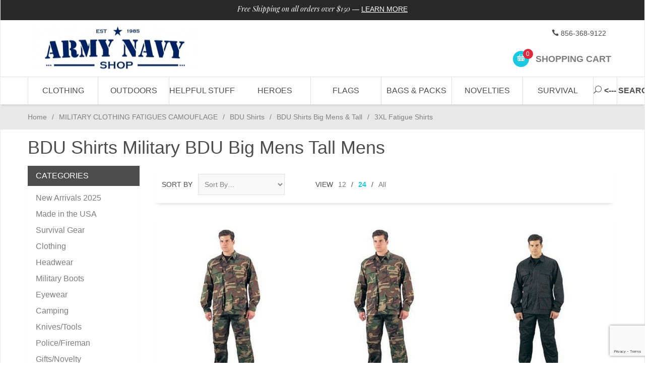

--- FILE ---
content_type: text/html; charset=utf-8
request_url: https://www.armynavyshop.com/mm5/merchant.mvc?Screen=CTGY&Store_Code=army-navy-shop&Category_Code=bdu-2x&Product_Code=&Search=&Sort_By=disp_order&Per_Page=24
body_size: 15991
content:


	

	


<!DOCTYPE html><html lang="en" class="no-js" xmlns:fb="http://ogp.me/ns/fb#"><head><title>BDU Shirts Military BDU Big Mens Tall Mens</title> <script type="text/javascript">
var MMThemeBreakpoints =
[
{
"code":	"mobile",
"name":	"Mobile",
"start":	{
"unit": "px",
"value": ""
}
,
"end":	{
"unit": "em",
"value": "39.999"
}
}
,{
"code":	"tablet",
"name":	"Tablet",
"start":	{
"unit": "px",
"value": ""
}
,
"end":	{
"unit": "em",
"value": "59.999"
}
}
];
</script>
<script type="text/javascript">
var json_url = "https:\/\/www.armynavyshop.com\/mm5\/json.mvc\u003F";
var json_nosessionurl = "https:\/\/www.armynavyshop.com\/mm5\/json.mvc\u003F";
var Store_Code = "army-navy-shop";
</script>
<script type="text/javascript" src="https://www.armynavyshop.com/mm5/clientside.mvc?T=8c69a233&amp;Filename=ajax.js" integrity="sha512-hBYAAq3Edaymi0ELd4oY1JQXKed1b6ng0Ix9vNMtHrWb3FO0tDeoQ95Y/KM5z3XmxcibnvbVujqgLQn/gKBRhA==" crossorigin="anonymous"></script>
<script type="text/javascript" src="https://www.armynavyshop.com/mm5/clientside.mvc?T=8c69a233&amp;Filename=runtime_ui.js" integrity="sha512-ZIZBhU8Ftvfk9pHoUdkXEXY8RZppw5nTJnFsMqX+3ViPliSA/Y5WRa+eK3vIHZQfqf3R/SXEVS1DJTjmKgVOOw==" crossorigin="anonymous"></script>
<script type="text/javascript" src="https://www.armynavyshop.com/mm5/clientside.mvc?T=8c69a233&amp;Module_Code=cmp-cssui-searchfield&amp;Filename=runtime.js" integrity="sha512-GT3fQyjPOh3ZvhBeXjc3+okpwb4DpByCirgPrWz6TaihplxQROYh7ilw9bj4wu+hbLgToqAFQuw3SCRJjmGcGQ==" crossorigin="anonymous"></script>
<script type="text/javascript">
var MMSearchField_Search_URL_sep = "https:\/\/www.armynavyshop.com\/SRCH.html\u003FSearch=";
(function( obj, eventType, fn )
{
if ( obj.addEventListener )
{
obj.addEventListener( eventType, fn, false );
}
else if ( obj.attachEvent )
{
obj.attachEvent( 'on' + eventType, fn );
}
})( window, 'mmsearchfield_override', function()
{
MMSearchField.prototype.onMenuAppendHeader = function(){return null;}MMSearchField.prototype.onMenuAppendItem = function( data ){var span;span = newElement( 'span', null, null, null );span.innerHTML = data;return span;}MMSearchField.prototype.onMenuAppendStoreSearch = function( search_value ){var item;item = newElement( 'div', { 'class': 'mm_searchfield_menuitem mm_searchfield_menuitem_storesearch' }, null, null );item.element_text = newTextNode( 'Search store for product "' + search_value + '"', item );return item;}MMSearchField.prototype.onFocus = function( e ) { ; };MMSearchField.prototype.onBlur = function( e ) { ; };
} );
</script>
<base href="https://www.armynavyshop.com/mm5/" /><meta charset="utf-8" /><meta http-equiv="X-UA-Compatible" content="IE=edge" /><meta name="viewport" content="width=device-width, initial-scale=1" /><link rel="canonical" href="//www.armynavyshop.com/" /><meta name="keywords" content="Military Clothing, Big and Tall, BDU shirts," /><meta name="description" content="We have Military Clothing in every style and size. Find Big and Tall sizes at great, low prices!" /><link href="../css/css.php" rel="stylesheet" /><style type="text/css">
body
{
background-color: #FFFFFF;
font-family: Arial, Helvetica, sans-serif;
}
</style>
<link href="https://fonts.googleapis.com/css?family=Maven+Pro:400,500,700,900|Playfair+Display:400,400italic,700italic" rel="stylesheet" data-norem /><!--[if lt IE 9]><script src="../js/modernizr.js"></script><script src="../js/respond.min.js"></script><![endif]--><link href="../humans.txt" rel="author" /><script type="text/javascript" src="https://www.armynavyshop.com/mm5/clientside.mvc?T=8c69a233&Module_Code=mvga&amp;Filename=mvga.js"></script><!-- Facebook Pixel Code --><script>!function(f,b,e,v,n,t,s){if(f.fbq)return;n=f.fbq=function(){n.callMethod?n.callMethod.apply(n,arguments):n.queue.push(arguments)};if(!f._fbq)f._fbq=n;n.push=n;n.loaded=!0;n.version='2.0';n.queue=[];t=b.createElement(e);t.async=!0;t.src=v;s=b.getElementsByTagName(e)[0];s.parentNode.insertBefore(t,s)}(window,document,'script','https://connect.facebook.net/en_US/fbevents.js');fbq('init', '426240674416107'); // Insert your pixel ID here.fbq('track', 'PageView');</script><noscript><img height="1" width="1" style="display:none"src="https://www.facebook.com/tr?id=426240674416107&ev=PageView&noscript=1"/></noscript><!-- DO NOT MODIFY --><!-- End Facebook Pixel Code --><link type="text/css" media="all" rel="stylesheet" integrity="sha256-lWOXBr8vqpiy3pliCN1FmPIYkHdcr8Y0nc2BRMranrA= sha384-0K5gx4GPe3B0+RaqthenpKbJBAscHbhUuTd+ZmjJoHkRs98Ms3Pm2S4BvJqkmBdh sha512-wrhf+QxqNNvI+O73Y1XxplLd/Bt2GG2kDlyCGfeByKkupyZlAKZKAHXE2TM9/awtFar6eWl+W9hNO6Mz2QrA6Q==" crossorigin="anonymous" href="https://www.armynavyshop.com/mm5/json.mvc?Store_Code=army-navy-shop&amp;Function=CSSResource_Output&amp;CSSResource_Code=mm-theme-styles&T=bcbb030f" data-resource-group="modules" data-resource-code="mm-theme-styles" /><script type="text/javascript" data-resource-group="modules" data-resource-code="recaptcha_v3">
(() =>
{
var script;
script	= document.createElement( 'script' );
script.src	= 'https://www.google.com/recaptcha/api.js?render=6Lfuhf4qAAAAAJFMm0UpBWeiK3TDHzvBddRV8DKk';
document.documentElement.appendChild( script );
} )();
document.addEventListener( 'DOMContentLoaded', () =>
{
var form, element, elements, form_lookup;
form_lookup = new Array();
elements = document.querySelectorAll( 'form input\u005Bname\u003D\"Action\"\u005D\u005Bvalue\u003D\"AUTH\"\u005D, form \u005Bname\u003D\"Action\"\u005D\u005Bvalue\u003D\"ORDR,SHIP,CTAX,AUTH\"\u005D' )
for ( element of elements )
{
if ( element instanceof HTMLFormElement )	form = element;
else if ( element.form instanceof HTMLFormElement )	form = element.form;
else
{
form = null;
while ( element )
{
if ( element instanceof HTMLFormElement )
{
form = element;
break;
}
element = element.parentNode;
}
}
if ( form && ( form_lookup.indexOf( form ) === -1 ) )
{
form_lookup.push( form );
new Miva_reCAPTCHAv3_FormSubmitListener( form, 'payment_authorization' );
}
}
elements = document.querySelectorAll( 'form input\u005Bname\u003D\"Action\"\u005D\u005Bvalue\u003D\"ICST\"\u005D' )
for ( element of elements )
{
if ( element instanceof HTMLFormElement )	form = element;
else if ( element.form instanceof HTMLFormElement )	form = element.form;
else
{
form = null;
while ( element )
{
if ( element instanceof HTMLFormElement )
{
form = element;
break;
}
element = element.parentNode;
}
}
if ( form && ( form_lookup.indexOf( form ) === -1 ) )
{
form_lookup.push( form );
new Miva_reCAPTCHAv3_FormSubmitListener( form, 'customer_account_create' );
}
}
elements = document.querySelectorAll( 'form input\u005Bname\u003D\"Action\"\u005D\u005Bvalue\u003D\"ICSQ\"\u005D, form input\u005Bname\u003D\"Action\"\u005D\u005Bvalue\u005E\u003D\"ICSQ,\"\u005D' )
for ( element of elements )
{
if ( element instanceof HTMLFormElement )	form = element;
else if ( element.form instanceof HTMLFormElement )	form = element.form;
else
{
form = null;
while ( element )
{
if ( element instanceof HTMLFormElement )
{
form = element;
break;
}
element = element.parentNode;
}
}
if ( form && ( form_lookup.indexOf( form ) === -1 ) )
{
form_lookup.push( form );
new Miva_reCAPTCHAv3_FormSubmitListener( form, 'customer_account_quick_create' );
}
}
elements = document.querySelectorAll( 'form input\u005Bname\u003D\"Action\"\u005D\u005Bvalue\u003D\"EMPW\"\u005D' )
for ( element of elements )
{
if ( element instanceof HTMLFormElement )	form = element;
else if ( element.form instanceof HTMLFormElement )	form = element.form;
else
{
form = null;
while ( element )
{
if ( element instanceof HTMLFormElement )
{
form = element;
break;
}
element = element.parentNode;
}
}
if ( form && ( form_lookup.indexOf( form ) === -1 ) )
{
form_lookup.push( form );
new Miva_reCAPTCHAv3_FormSubmitListener( form, 'customer_forgot_password' );
}
}
elements = document.querySelectorAll( 'form input\u005Bname\u003D\"Action\"\u005D\u005Bvalue\u003D\"CSTR\"\u005D' )
for ( element of elements )
{
if ( element instanceof HTMLFormElement )	form = element;
else if ( element.form instanceof HTMLFormElement )	form = element.form;
else
{
form = null;
while ( element )
{
if ( element instanceof HTMLFormElement )
{
form = element;
break;
}
element = element.parentNode;
}
}
if ( form && ( form_lookup.indexOf( form ) === -1 ) )
{
form_lookup.push( form );
new Miva_reCAPTCHAv3_FormSubmitListener( form, 'customer_reset_password' );
}
}
elements = document.querySelectorAll( 'form input\u005Bname\u003D\"Action\"\u005D\u005Bvalue\u003D\"LOGN\"\u005D, form input\u005Bname\u003D\"Action\"\u005D\u005Bvalue\u005E\u003D\"LOGN,\"\u005D' )
for ( element of elements )
{
if ( element instanceof HTMLFormElement )	form = element;
else if ( element.form instanceof HTMLFormElement )	form = element.form;
else
{
form = null;
while ( element )
{
if ( element instanceof HTMLFormElement )
{
form = element;
break;
}
element = element.parentNode;
}
}
if ( form && ( form_lookup.indexOf( form ) === -1 ) )
{
form_lookup.push( form );
new Miva_reCAPTCHAv3_FormSubmitListener( form, 'customer_login' );
}
}
} );
class Miva_reCAPTCHAv3_FormSubmitListener
{
#form;
#submitting;
#event_submit;
#original_submit;
#recaptcha_action;
#event_fallback_submit;
constructor( form, recaptcha_action )
{
this.#form	= form;
this.#submitting	= false;
this.#original_submit	= form.submit;
this.#recaptcha_action	= recaptcha_action;
this.#event_fallback_submit	= () => { this.#form.submit(); };
this.#event_submit	= ( e ) =>
{
e.stopImmediatePropagation();
e.preventDefault();
//
// Trigger overwritten submit to build reCAPTCHAv3 response, where the original
// form submit will be restored in the callback and the "submit" listener removed.
//
this.#form.submit();
}
this.#form.submit	= () =>
{
if ( this.#submitting )
{
return;
}
this.#submitting = true;
Miva_reCAPTCHAv3_Submit( this.#recaptcha_action, ( token ) =>
{
var input_response;
this.#submitting	= false;
input_response	= document.createElement( 'input' );
input_response.type	= 'hidden';
input_response.name	= 'reCAPTCHAv3_Response';
input_response.value	= token;
this.#form.submit	= this.#original_submit;
this.#form.removeEventListener( 'submit', this.#event_submit, { capture: true } );
this.#form.appendChild( input_response );
if ( this.#form.requestSubmit )
{
this.#form.requestSubmit();
}
else
{
this.#form.addEventListener( 'submit', this.#event_fallback_submit );
this.#form.dispatchEvent( new Event( 'submit', { bubbles: true, cancelable: true } ) );
this.#form.removeEventListener( 'submit', this.#event_fallback_submit );
}
} );
};
this.#form.addEventListener( 'submit', this.#event_submit, { capture: true } );
}
}
function Miva_reCAPTCHAv3_Submit( recaptcha_action, callback )
{
try
{
grecaptcha.ready( () => {
try
{
grecaptcha.execute( '6Lfuhf4qAAAAAJFMm0UpBWeiK3TDHzvBddRV8DKk', { action: recaptcha_action } ).then( ( token ) => {
callback( token );
} );
}
catch ( e )
{
setTimeout( () => callback( 'recaptcha failed' ) );
}
} );
}
catch ( e )
{
setTimeout( () => callback( 'recaptcha failed' ) );
}
}
</script></head><body id="js-CTGY" class="boxed ctgy bdu-2x"><!--[if lt IE 9]> <p class="message closable message-info browsehappy align-center"><a href="#" class="close">&times;</a>You are using an <strong>outdated</strong> browser.<br />Please <a href="https://browsehappy.com/" target="_blank" rel="nofollow">upgrade your browser</a> to improve your experience.</p> <![endif]--><nav class="mobile-menu mobile-menu-left"><div class="row mobile-navigation-header"><a href="https://www.armynavyshop.com/mm5/merchant.mvc?Screen=LOGN&amp;Store_Code=army-navy-shop" rel="nofollow" class="column one-third align-center bg-gray charcoal"><span data-rt-icon="&#x61;"></span><small>ACCOUNT</small></a><a href="https://www.armynavyshop.com/mm5/merchant.mvc?Screen=CTUS&amp;Store_Code=army-navy-shop" rel="nofollow" class="column one-third align-center bg-gray charcoal"><span data-icon="&#xe090;"></span><small>CONTACT</small></a><a href="https://www.armynavyshop.com/mm5/merchant.mvc?Screen=BASK&amp;Store_Code=army-navy-shop" rel="nofollow" class="column one-third align-center bg-sky white"><span data-rt-icon="&#x65;"></span><small>MY CART</small></a></div><form action="https://www.armynavyshop.com/mm5/merchant.mvc?Screen=SRCH" method="post" class="row mobile-navigation-search"><input type="hidden" name="Store_Code" value="army-navy-shop" /><input type="search" name="Search" value="" placeholder="Search&hellip;" class="column four-fifths bg-transparent" /><button type="submit" class="button button-square column one-fifth bg-transparent"><span data-icon="&#x55;"></span></button></form><div id="js-mobile-navigation" class="mobile-navigation"></div></nav><!-- end mobile-navigation --><div id="js-site-overlay" class="site-overlay"></div><!-- end site-overlay --><div id="js-site-wrapper" class="site-wrapper"><header id="js-header" class="header clearfix"><div class="pre-header clearfix bg-charcoal"><nav class="row wrap"><ul class="align-center"><li class="pre-header--promo">
<span id="promo-message" class="readytheme-banner">
<a href="http://www.armynavyshop.com/freeshipdetails.html" target="_self"><span class="playfair italic">Free Shipping on all orders over $150</span> — </a>

<a href="http://www.armynavyshop.com/freeshipdetails.html" class="decoration medium uppercase">Learn More</a>
</span>
</li></ul></nav></div><!-- end pre-header --><div id="js-main-header" class="row wrap main-header vertical-align-parent"><ul class="medium-all-hidden no-list mobile-main-header"><li class="column one-sixth toggle-slide-left mobile-menu-button"><span data-icon="&#x61;"></span></li><li class="column two-thirds"><a href="//www.armynavyshop.com/" title="Army Navy Shop" class="align-center" rel="nofollow"><img src="graphics/00000002/ARMY NAVY LOGO_326x95.jpg" alt="Army Navy Shop - Your online Army Navy Store" title="Army Navy Shop - Your online Army Navy Store" /></a></li><li id="js-mobile-basket-button" class="column one-sixth nlp mobile-basket-button"><span data-rt-icon="&#x65;" class="bg-sky white"><span class="notification bg-red white basket-count">0</span></span></li></ul><a href="//www.armynavyshop.com/" title="Army Navy Shop" class="column all-hidden medium-all-shown medium-two-fifths large-one-third align-center medium-align-left vertical-align"><img src="graphics/00000002/ARMY NAVY LOGO_326x95.jpg" alt="Army Navy Shop - Your online Army Navy Store" title="Army Navy Shop - Your online Army Navy Store" /></a><div class="column all-hidden medium-all-shown medium-three-fifths large-two-thirds align-right"><div class="column whole np service-links uppercase"><span data-icon="&#xe090;"></span> 856-368-9122<span class="breadcrumb-border"></span><!-- <a href="https://www.armynavyshop.com/ORHL.html"><span data-rt-icon="&#X68;"></span> Orders</a><span class="breadcrumb-border">|</span><a href="https://www.armynavyshop.com/LOGN.html"><span data-rt-icon="&#X61;"></span> My Account</a> --></div><div class="column whole np"><div class="mini-basket"><a href="https://www.armynavyshop.com/mm5/merchant.mvc?Screen=BASK&amp;Store_Code=army-navy-shop" rel="nofollow" id="js-mini-basket"><span data-rt-icon="&#x65;" class="bg-sky white"><span id="js-mini-basket-count" class="notification bg-red white basket-count">0</span></span><span class="align-middle ultrabold uppercase"> Shopping Cart</span></a></div></div></div><div id="js-mini-basket-container" class="column whole small-half large-one-third mini-basket-container"><div class="row mini-basket-content" data-itemcount="0" data-subtotal=""><h3 class="column whole normal np"><span class="inline-block">Shopping Cart</span></h3><div class="breaker clear"></div><h5 class="column whole align-center">Your cart is currently empty.</h5></div><div class="row"><div class="column whole button button-square align-center bg-transparent" data-icon="&#x36;"></div></div></div></div><!-- end main-header --><nav id="js-navigation-bar" class="navigation-bar navigation_bar">
<div class="row all-hidden medium-all-shown large-all-hidden mobile-navigation-bar">
<div class="column one-eighth align-left toggle-slide-left"><span data-icon="&#x61;"> Shop</span></div>
<div id="js-open-global-search--tablet" class="column one-twelfth float-right open-global-search--tablet"><span data-rt-icon="&#x6a;"></span></div>
</div>
<ul id="js-navigation-set" class="navigation-set horizontal-mega-menu">
<li class="level-1">
<span><a href="https://www.armynavyshop.com/category/military-clothing.html" target="_self">Clothing</a></span>
<ul>
<li class="level-2">
<span><a href="https://www.armynavyshop.com/category/military-clothing.html" target="_self">Clothing</a></span>
<ul>
<li class="level-3"><span><a href="https://www.armynavyshop.com/category/BDU-Pants.html" target="_self">BDU Pants</a></span></li>
<li class="level-3"><span><a href="https://www.armynavyshop.com/category/01-fatigues-camouflage-battle-dress-bdu.html" target="_self">BDU Shirts</a></span></li>
<li class="level-3"><span><a href="https://www.armynavyshop.com/category/clothing-accessories.html" target="_self">Clothing Accessories</a></span></li>
<li class="level-3"><span><a href="https://www.armynavyshop.com/category/coveralls-flightsuits-military.html" target="_self">Coveralls/Flightsuits</a></span></li>
<li class="level-3"><span><a href="https://www.armynavyshop.com/category/emt-tactical-clothing.html" target="_self">EMT/Tactical</a></span></li>
<li class="level-3"><span><a href="https://www.armynavyshop.com/category/casual-tops-flannels.html" target="_self">Flannel/Fleece Shirts</a></span></li>
<li class="level-3"><span><a href="https://www.armynavyshop.com/category/jackets-coats-outerwear-military-law.html" target="_self">Jackets/Coats</a></span></li>
<li class="level-3"><span><a href="https://www.armynavyshop.com/category/kids-camouflage-clothing-military-childs.html" target="_self">Kids</a></span></li>
<li class="level-3"><span><a href="https://www.armynavyshop.com/category/menes-capri.html" target="_self">Mens Capri's</a></span></li>
<li class="level-3"><span><a href="https://www.armynavyshop.com/category/military-shirts-camo-tops-tanks.html" target="_self">Military/Camo Shirts</a></span></li>
</ul>
</li>
<li class="level-2">
<span><a href="https://www.armynavyshop.com/category/military-clothing.html" target="_self">Clothing</a></span>
<ul>
<li class="level-3"><span><a href="https://www.armynavyshop.com/category/military-shorts-camo.html" target="_self">Military/Camo Shorts</a></span></li>
<li class="level-3"><span><a href="https://www.armynavyshop.com/category/militaryvest-camo-vests.html" target="_self">Military/Camo Vests</a></span></li>
<li class="level-3"><span><a href="https://www.armynavyshop.com/category/military-sweaters.html" target="_self">Military Sweaters</a></span></li>
<li class="level-3"><span><a href="https://www.armynavyshop.com/category/police-clothing-security.html" target="_self">Police/Security</a></span></li>
<li class="level-3"><span><a href="https://www.armynavyshop.com/category/sweatshirts-camouflage-sweatpants.html" target="_self">Sweatshirts/Sweatpants</a></span></li>
<li class="level-3"><span><a href="https://www.armynavyshop.com/category/thermal-underwear-long-johns.html" target="_self">Thermal Underwear</a></span></li>
<li class="level-3"><span><a href="https://www.armynavyshop.com/category/paratrooper-fatigues.html" target="_self">Vintage Paratrooper</a></span></li>
<li class="level-3"><span><a href="https://www.armynavyshop.com/category/womens-camouflage-clothing-ladies.html" target="_self">Womens</a></span></li>
<li class="level-3"><span><a href="https://www.armynavyshop.com/category/tees.html" target="_self">Tee Shirts</a></span></li>
</ul>
</li>
<li class="level-2">
<span><a href="https://www.armynavyshop.com/category/02-headwear-army-navy.html" target="_self">Headwear</a></span>
<ul>
<li class="level-3"><span><a href="https://www.armynavyshop.com/category/camo-cooldannas.html" target="_self">Cooldannas</a></span></li>
<li class="level-3"><span><a href="https://www.armynavyshop.com/category/camo-baseball-caps.html" target="_self">Baseball Caps</a></span></li>
<li class="level-3"><span><a href="https://www.armynavyshop.com/category/camo-fatigue-caps.html" target="_self">Fatigue Caps</a></span></li>
<li class="level-3"><span><a href="https://www.armynavyshop.com/category/headwraps-camo.html" target="_self">Headwraps</a></span></li>
<li class="level-3"><span><a href="https://www.armynavyshop.com/category/cold-weather-flyers-hats.html" target="_self">Flyer Hats</a></span></li>
<li class="level-3"><span><a href="https://www.armynavyshop.com/category/kids-hats-caps.html" target="_self">Kids Caps &amp; Hats</a></span></li>
<li class="level-3"><span><a href="https://www.armynavyshop.com/category/knitfacemask.html" target="_self">Knit Face Masks</a></span></li>
<li class="level-3"><span><a href="https://www.armynavyshop.com/category/jeepcap.html" target="_self">Knit Jeep Caps</a></span></li>
<li class="level-3"><span><a href="https://www.armynavyshop.com/category/military-knit-caps-face-masks.html" target="_self">Knit Watch Caps</a></span></li>
<li class="level-3"><span><a href="https://www.armynavyshop.com/category/skullcap.html" target="_self">Knit Skull Caps</a></span></li>
<li class="level-3"><span><a href="https://www.armynavyshop.com/category/marine-corps-caps-military.html" target="_self">Marine Corps Caps</a></span></li>
<li class="level-3"><span><a href="https://www.armynavyshop.com/category/military-berets.html" target="_self">Military Berets</a></span></li>
</ul>
</li>
<li class="level-2">
<span><a href="https://www.armynavyshop.com/category/02-headwear-army-navy.html" target="_self">Headwear</a></span>
<ul>
<li class="level-3"><span><a href="https://www.armynavyshop.com/category/military-boonie-camo-hats.html" target="_self">Military Boonie Hats</a></span></li>
<li class="level-3"><span><a href="https://www.armynavyshop.com/category/combat-hats.html" target="_self">Military Combat Caps</a></span></li>
<li class="level-3"><span><a href="https://www.armynavyshop.com/category/military-fatigue-caps.html" target="_self">Military Fatigue Caps</a></span></li>
<li class="level-3"><span><a href="https://www.armynavyshop.com/category/military-headwraps.html" target="_self">Military Headwraps</a></span></li>
<li class="level-3"><span><a href="https://www.armynavyshop.com/category/military-army-helmets-liners.html" target="_self">Helmets &amp; Headgear</a></span></li>
<li class="level-3"><span><a href="https://www.armynavyshop.com/category/military-insignia-caps.html" target="_self">Military Insignia Caps</a></span></li>
<li class="level-3"><span><a href="https://www.armynavyshop.com/category/military-jungle-hats-camo.html" target="_self">Military Jungle Hats</a></span></li>
<li class="level-3"><span><a href="https://www.armynavyshop.com/category/military-street-caps.html" target="_self">Military Street Caps</a></span></li>
<li class="level-3"><span><a href="https://www.armynavyshop.com/category/nypd-fdny-caps.html" target="_self">Police/Fireman/Security</a></span></li>
<li class="level-3"><span><a href="https://www.armynavyshop.com/category/scarves.html" target="_self">Scarves &amp; Neck Covers</a></span></li>
<li class="level-3"><span><a href="https://www.armynavyshop.com/category/facemasks.html" target="_self">Sport Facemasks</a></span></li>
<li class="level-3"><span><a href="https://www.armynavyshop.com/category/womens-caps.html" target="_self">Womens Caps</a></span></li>
</ul>
</li>
<li class="level-2">
<span><a href="https://www.armynavyshop.com/category/Military-Boots.html" target="_self">Footwear</a></span>
<ul>
<li class="level-3"><span><a href="https://www.armynavyshop.com/category/footwear-accessories.html" target="_self">Laces &amp; Shoecare</a></span></li>
<li class="level-3"><span><a href="https://www.armynavyshop.com/category/military-socks.html" target="_self">Socks</a></span></li>
<li class="level-3"><span><a href="https://www.armynavyshop.com/category/military-tactical-boot.html" target="_self">Military Tactical Boots</a></span></li>
<li class="level-3"><span><a href="https://www.armynavyshop.com/category/sneaker-sandal-hiking.html" target="_self">Sneakers/Sandals/Hikers</a></span></li>
<li class="level-3"><span><a href="https://www.armynavyshop.com/category/military-steel-toe.html" target="_self">Steel Toe</a></span></li>
</ul>
</li>
<li class="level-2">
<span><a href="https://www.armynavyshop.com/category/04-eyewear-army-navy.html" target="_self">Eyewear</a></span>
<ul>
<li class="level-3"><span><a href="https://www.armynavyshop.com/category/tacticalgoggles.html" target="_self">Goggles</a></span></li>
<li class="level-3"><span><a href="https://www.armynavyshop.com/category/smith-wesson-sunglasses.html" target="_self">Sunglasses</a></span></li>
</ul>
</li>
</ul>
</li>
<li class="level-1">
<span><a href="https://www.armynavyshop.com/SFNT.html" target="_self">Outdoors</a></span>
<ul>
<li class="level-2">
<span><a href="https://www.armynavyshop.com/category/Camping-Survival-Hunting.html" target="_self">Camping</a></span>
<ul>
<li class="level-3"><span><a href="https://www.armynavyshop.com/category/axes-saws.html" target="_self">Axes &amp; Saws</a></span></li>
<li class="level-3"><span><a href="https://www.armynavyshop.com/category/camping-chairs-folding-chairs.html" target="_self">Camping Chairs</a></span></li>
<li class="level-3"><span><a href="https://www.armynavyshop.com/category/camping-cookware.html" target="_self">Camping Cookware</a></span></li>
<li class="level-3"><span><a href="https://www.armynavyshop.com/category/camping-water-gear.html" target="_self">Camping Water Gear</a></span></li>
<li class="level-3"><span><a href="https://www.armynavyshop.com/category/camping-accessories-outdoors.html" target="_self">Camping Fire Starters</a></span></li>
<li class="level-3"><span><a href="https://www.armynavyshop.com/category/climbing-rappelling-gear.html" target="_self">Climbing/Rappelling</a></span></li>
<li class="level-3"><span><a href="https://www.armynavyshop.com/category/carabiners.html" target="_self">Carabiners</a></span></li>
<li class="level-3"><span><a href="https://www.armynavyshop.com/category/compass-compasses.html" target="_self">Compasses</a></span></li>
<li class="level-3"><span><a href="https://www.armynavyshop.com/category/first-aid-kits-military.html" target="_self">First Aid Kits</a></span></li>
<li class="level-3"><span><a href="https://www.armynavyshop.com/category/foldingcamping-shovels.html" target="_self">Folding Shovels</a></span></li>
</ul>
</li>
<li class="level-2">
<span><a href="https://www.armynavyshop.com/category/Camping-Survival-Hunting.html" target="_self">Camping</a></span>
<ul>
<li class="level-3"><span><a href="https://www.armynavyshop.com/category/hydration-systems.html" target="_self">Hydration Systems</a></span></li>
<li class="level-3"><span><a href="https://www.armynavyshop.com/category/insect-repellents.html" target="_self">Insect Repellents</a></span></li>
<li class="level-3"><span><a href="https://www.armynavyshop.com/category/military-blankets.html" target="_self">Military Blankets</a></span></li>
<li class="level-3"><span><a href="https://www.armynavyshop.com/category/military-canteens.html" target="_self">Military Canteens</a></span></li>
<li class="level-3"><span><a href="https://www.armynavyshop.com/category/cots-military-camping.html" target="_self">Military Cots &amp; Hammocks</a></span></li>
<li class="level-3"><span><a href="https://www.armynavyshop.com/category/mosquito-netting.html" target="_self">Mosquito Netting</a></span></li>
<li class="level-3"><span><a href="https://www.armynavyshop.com/category/rope-cord-tape.html" target="_self">Rope/Cord/Tape</a></span></li>
<li class="level-3"><span><a href="https://www.armynavyshop.com/category/sleeping-bags-military.html" target="_self">Sleeping Bags/Tents</a></span></li>
<li class="level-3"><span><a href="https://www.armynavyshop.com/category/paracord-bracelets.html" target="_self">Paracord Bracelets</a></span></li>
<li class="level-3"><span><a href="https://www.armynavyshop.com/category/camp-toiletries.html" target="_self">Campers Toiletries</a></span></li>
</ul>
</li>
<li class="level-2">
<span><a href="https://www.armynavyshop.com/category/hunting.html" target="_self">Hunting</a></span>
<ul>
<li class="level-3"><span><a href="https://www.armynavyshop.com/category/hunters-camouflage.html" target="_self">Hunters Camouflage</a></span></li>
<li class="level-3"><span><a href="https://www.armynavyshop.com/category/camo-wrap.html" target="_self">Tape &amp; Wrap</a></span></li>
<li class="level-3"><span><a href="https://www.armynavyshop.com/category/hunting-accessories.html" target="_self">Hunting Face Paint</a></span></li>
<li class="level-3"><span><a href="https://www.armynavyshop.com/category/hunting-wear.html" target="_self">Hunting Wear</a></span></li>
<li class="level-3"><span><a href="https://www.armynavyshop.com/category/adult-hats.html" target="_self">Adult Hunting Hats</a></span></li>
<li class="level-3"><span><a href="https://www.armynavyshop.com/category/fishing-tees.html" target="_self">Fishing Tee Shirts</a></span></li>
<li class="level-3"><span><a href="https://www.armynavyshop.com/category/hunting-tees.html" target="_self">Hunting Tee Shirs</a></span></li>
<li class="level-3"><span><a href="https://www.armynavyshop.com/category/infant-tees.html" target="_self">Infant Tee Shirts</a></span></li>
<li class="level-3"><span><a href="https://www.armynavyshop.com/category/ladies-hardcore-tees.html" target="_self">Ladies Hardcore Tees</a></span></li>
<li class="level-3"><span><a href="https://www.armynavyshop.com/category/ladies-styled-tees.html" target="_self">Ladies Stylish Tees</a></span></li>
</ul>
</li>
<li class="level-2">
<span><a href="https://www.armynavyshop.com/category/hunting.html" target="_self">Hunting</a></span>
<ul>
<li class="level-3"><span><a href="https://www.armynavyshop.com/category/long-sleeve-tees.html" target="_self">Long Sleeve Tees</a></span></li>
<li class="level-3"><span><a href="https://www.armynavyshop.com/category/motivational-tees.html" target="_self">Motivational Tee Shirts</a></span></li>
<li class="level-3"><span><a href="https://www.armynavyshop.com/category/nra-tees.html" target="_self">NRA Tee Shirts</a></span></li>
<li class="level-3"><span><a href="https://www.armynavyshop.com/category/redneck-tees.html" target="_self">Redneck Tee Shirts</a></span></li>
<li class="level-3"><span><a href="https://www.armynavyshop.com/category/smokem-tees.html" target="_self">Smoke 'em Tee Shirts</a></span></li>
<li class="level-3"><span><a href="https://www.armynavyshop.com/category/toddler-hats.html" target="_self">Toddler Hats</a></span></li>
<li class="level-3"><span><a href="https://www.armynavyshop.com/category/toddler-tees.html" target="_self">Toddler Tee Shirts</a></span></li>
<li class="level-3"><span><a href="https://www.armynavyshop.com/category/truck-wear-tees.html" target="_self">Trucker Tee Shirts</a></span></li>
<li class="level-3"><span><a href="https://www.armynavyshop.com/category/youth-tees.html" target="_self">Youth Tee Shirts</a></span></li>
<li class="level-3"><span><a href="https://www.armynavyshop.com/category/shooter-eyewear.html" target="_self">Shooters Eyewear</a></span></li>
</ul>
</li>
</ul>
</li>
<li class="level-1">
<span>Helpful Stuff</span>
<ul>
<li class="level-2">
<span><a href="https://www.armynavyshop.com/category/11-knives-tools-swords-weapons.html" target="_self">Knives &amp; Tools</a></span>
<ul>
<li class="level-3"><span><a href="https://www.armynavyshop.com/category/columbia-river-knives.html" target="_self">Columbia River Knives</a></span></li>
<li class="level-3"><span><a href="https://www.armynavyshop.com/category/hunting-survival-knives.html" target="_self">Hunting/Survival Knives</a></span></li>
<li class="level-3"><span><a href="https://www.armynavyshop.com/category/ka-bar-knives.html" target="_self">Ka-Bar Knives</a></span></li>
<li class="level-3"><span><a href="https://www.armynavyshop.com/category/leatherman-pocket-tools.html" target="_self">Multi Tool Knives</a></span></li>
<li class="level-3"><span><a href="https://www.armynavyshop.com/category/machetes-machete.html" target="_self">Machetes</a></span></li>
<li class="level-3"><span><a href="https://www.armynavyshop.com/category/military-bayonets.html" target="_self">Military Bayonets</a></span></li>
<li class="level-3"><span><a href="https://www.armynavyshop.com/category/pocket-knives.html" target="_self">Pocket Knives</a></span></li>
<li class="level-3"><span><a href="https://www.armynavyshop.com/category/raider-boot-knives.html" target="_self">Raider Boot Knives</a></span></li>
<li class="level-3"><span><a href="https://www.armynavyshop.com/category/knife-sheaths-sharpeners.html" target="_self">Sheaths &amp; Sharpeners</a></span></li>
<li class="level-3"><span><a href="https://www.armynavyshop.com/category/slingshots-blowguns.html" target="_self">Slingshots</a></span></li>
<li class="level-3"><span><a href="https://www.armynavyshop.com/category/military-knives-spec-plus.html" target="_self">Smith &amp; Wesson Knives</a></span></li>
<li class="level-3"><span><a href="https://www.armynavyshop.com/category/swords-self-defense-knives.html" target="_self">Swords &amp; Self Defense</a></span></li>
<li class="level-3"><span><a href="https://www.armynavyshop.com/category/bear-grylls.html" target="_self">Bear Grylls</a></span></li>
</ul>
</li>
<li class="level-2">
<span><a href="https://www.armynavyshop.com/category/10-optics-lights-army-navy.html" target="_self">Optics &amp; Lights</a></span>
<ul>
<li class="level-3"><span><a href="https://www.armynavyshop.com/category/military-binoculars.html" target="_self">Binoculars</a></span></li>
<li class="level-3"><span><a href="https://www.armynavyshop.com/category/flashlights.html" target="_self">Flashlights</a></span></li>
<li class="level-3"><span><a href="https://www.armynavyshop.com/category/lithium-flashlights.html" target="_self">Lithium Flashlights</a></span></li>
<li class="level-3"><span><a href="https://www.armynavyshop.com/category/mag-lite-flashlights.html" target="_self">Maglite Flashlights</a></span></li>
<li class="level-3"><span><a href="https://www.armynavyshop.com/category/military-flashlights.html" target="_self">Military Flashlights</a></span></li>
<li class="level-3"><span><a href="https://www.armynavyshop.com/category/spotlights.html" target="_self">Spotlights</a></span></li>
</ul>
</li>
<li class="level-2">
<span><a href="https://www.armynavyshop.com/category/05-audio-video-army-navy.html" target="_self">Audio/Video/Books</a></span>
<ul>
<li class="level-3"><span><a href="https://www.armynavyshop.com/category/05-audio-video-army-navy.html" target="_self">Military Audio</a></span></li>
<li class="level-3"><span><a href="https://www.armynavyshop.com/category/military-video-tapes.html" target="_self">Military Videos</a></span></li>
<li class="level-3"><span><a href="https://www.armynavyshop.com/category/07-books-army-navy.html" target="_self">Books &amp; Guides</a></span></li>
</ul>
</li>
</ul>
</li>
<li class="level-1">
<span><a href="https://www.armynavyshop.com/category/091-police-equipment-law-enforement.html" target="_self">Heroes</a></span>
<ul>
<li class="level-2">
<span><a href="https://www.armynavyshop.com/category/091-police-equipment-law-enforement.html" target="_self">Law Enforcement</a></span>
<ul>
<li class="level-3"><span><a href="https://www.armynavyshop.com/category/badges-holders.html" target="_self">Badges &amp; Holders</a></span></li>
<li class="level-3"><span><a href="https://www.armynavyshop.com/category/pepper-spray-tear-gas.html" target="_self">Defense Sprays</a></span></li>
<li class="level-3"><span><a href="https://www.armynavyshop.com/category/gun-care-cleaing.html" target="_self">Gun Care &amp; Cleaning</a></span></li>
<li class="level-3"><span><a href="https://www.armynavyshop.com/category/gun-holsters-duty-rigs.html" target="_self">Gun Holsters</a></span></li>
<li class="level-3"><span><a href="https://www.armynavyshop.com/category/shouldergunholster.html" target="_self">Shoulder Holsters</a></span></li>
<li class="level-3"><span><a href="https://www.armynavyshop.com/category/droplegsystems.html" target="_self">Leg Holsters</a></span></li>
<li class="level-3"><span><a href="https://www.armynavyshop.com/category/rifle-slings.html" target="_self">Gun Slings</a></span></li>
<li class="level-3"><span><a href="https://www.armynavyshop.com/category/handcuffs-police-equipment.html" target="_self">Handcuffs</a></span></li>
<li class="level-3"><span><a href="https://www.armynavyshop.com/category/gun-locks-master-locks.html" target="_self">Locks</a></span></li>
</ul>
</li>
<li class="level-2">
<span><a href="https://www.armynavyshop.com/category/091-police-equipment-law-enforement.html" target="_self">Law Enforcement</a></span>
<ul>
<li class="level-3"><span><a href="https://www.armynavyshop.com/category/nightsticks-batons-police-equipment.html" target="_self">Nightsticks &amp; Batons</a></span></li>
<li class="level-3"><span><a href="https://www.armynavyshop.com/category/officersdutyrigs.html" target="_self">Duty Rigs</a></span></li>
<li class="level-3"><span><a href="https://www.armynavyshop.com/category/policedutybeltbatonholder.html" target="_self">Duty Rig Baton Holders</a></span></li>
<li class="level-3"><span><a href="https://www.armynavyshop.com/category/policedutybeltmagcase.html" target="_self">Duty Rig Mag Cases</a></span></li>
<li class="level-3"><span><a href="https://www.armynavyshop.com/category/policedutyhandcuffcase.html" target="_self">Duty Rig Handcuff Cases</a></span></li>
<li class="level-3"><span><a href="https://www.armynavyshop.com/category/police-riot-protective-gear.html" target="_self">Police Riot Gear</a></span></li>
<li class="level-3"><span><a href="https://www.armynavyshop.com/category/swat-belts-ammo-cans.html" target="_self">SWAT Belts</a></span></li>
<li class="level-3"><span><a href="https://www.armynavyshop.com/category/shooting-accessories.html" target="_self">Shooting Accessories</a></span></li>
<li class="level-3"><span><a href="https://www.armynavyshop.com/category/weaponscase.html" target="_self">Weapon Transport</a></span></li>
</ul>
</li>
<li class="level-2">
<span>Other</span>
<ul>
<li class="level-3"><span><a href="https://www.armynavyshop.com/category/emt-security-accessories.html" target="_self">EMT &amp; Security</a></span></li>
<li class="level-3"><span><a href="https://www.armynavyshop.com/category/thin-blue-line.html" target="_self">Thin Blue Line &amp; Thin Red Line</a></span></li>
</ul>
</li>
</ul>
</li>
<li class="level-1">
<span><a href="https://www.armynavyshop.com/category/06-flags-army-navy.html" target="_self">Flags</a></span>
<ul>
<li class="level-2">
<span><a href="https://www.armynavyshop.com/category/06-flags-army-navy.html" target="_self">Flags</a></span>
<ul>
<li class="level-3"><span><a href="https://www.armynavyshop.com/category/small-flags.html" target="_self">Mini Flags</a></span></li>
<li class="level-3"><span><a href="https://www.armynavyshop.com/category/country-flags.html" target="_self">National Flags</a></span></li>
<li class="level-3"><span><a href="https://www.armynavyshop.com/category/flags-armed-force.html" target="_self">Armed Forces Flags</a></span></li>
</ul>
</li>
</ul>
</li>
<li class="level-1">
<span><a href="https://www.armynavyshop.com/category/12-bags-army-navy.html" target="_self">Bags &amp; Packs</a></span>
<ul>
<li class="level-2">
<span><a href="https://www.armynavyshop.com/category/12-bags-army-navy.html" target="_self">Bags &amp; Packs</a></span>
<ul>
<li class="level-3"><span><a href="https://www.armynavyshop.com/category/alice-packs-backpacks.html" target="_self">Alice Packs &amp; Frames</a></span></li>
<li class="level-3"><span><a href="https://www.armynavyshop.com/category/aviatorbag.html" target="_self">Aviator &amp; Flyer Bags</a></span></li>
<li class="level-3"><span><a href="https://www.armynavyshop.com/category/rucksacks-daypacks.html" target="_self">Military Backpacks</a></span></li>
<li class="level-3"><span><a href="https://www.armynavyshop.com/category/camo-laptop-bags.html" target="_self">Laptop Bags</a></span></li>
<li class="level-3"><span><a href="https://www.armynavyshop.com/category/combat-field-pack.html" target="_self">Combat/Field Packs</a></span></li>
<li class="level-3"><span><a href="https://www.armynavyshop.com/category/map-dcoument-cases.html" target="_self">Document/Map Portfolios</a></span></li>
<li class="level-3"><span><a href="https://www.armynavyshop.com/category/cargo-luggage.html" target="_self">Luggage/Cargo Bags</a></span></li>
<li class="level-3"><span><a href="https://www.armynavyshop.com/category/messbag.html" target="_self">Messenger Bags</a></span></li>
<li class="level-3"><span><a href="https://www.armynavyshop.com/category/military-pouches.html" target="_self">Military Ammo Pouches</a></span></li>
<li class="level-3"><span><a href="https://www.armynavyshop.com/category/9mm-ammo.html" target="_self">9mm Ammo Pouches</a></span></li>
<li class="level-3"><span><a href="https://www.armynavyshop.com/category/dump-pouch.html" target="_self">Dump Pouches</a></span></li>
<li class="level-3"><span><a href="https://www.armynavyshop.com/category/m4-m16.html" target="_self">M4/M16 Mag Pouches</a></span></li>
</ul>
</li>
<li class="level-2">
<span><a href="https://www.armynavyshop.com/category/12-bags-army-navy.html" target="_self">Bags &amp; Packs</a></span>
<ul>
<li class="level-3"><span><a href="https://www.armynavyshop.com/category/military-butt-fanny-packs.html" target="_self">Butt &amp; Fanny Packs</a></span></li>
<li class="level-3"><span><a href="https://www.armynavyshop.com/category/military-duffle-bags.html" target="_self">Duffle Bags</a></span></li>
<li class="level-3"><span><a href="https://www.armynavyshop.com/category/military-gear-bags.html" target="_self">Gear Bags</a></span></li>
<li class="level-3"><span><a href="https://www.armynavyshop.com/category/military-medical_bags.html" target="_self">Medical Bags</a></span></li>
<li class="level-3"><span><a href="https://www.armynavyshop.com/category/military-shoulder-bags.html" target="_self">Shoulder Bags</a></span></li>
<li class="level-3"><span><a href="https://www.armynavyshop.com/category/hipsterbag.html" target="_self">Hipster Shoulder Bags</a></span></li>
<li class="level-3"><span><a href="https://www.armynavyshop.com/category/militarytoolbags.html" target="_self">Tool Bags</a></span></li>
<li class="level-3"><span><a href="https://www.armynavyshop.com/category/transport-assault-pack.html" target="_self">Transport/Assault Packs</a></span></li>
<li class="level-3"><span><a href="https://www.armynavyshop.com/category/cargo-bags-travel-bags.html" target="_self">Travel/Organizer Bags</a></span></li>
<li class="level-3"><span><a href="https://www.armynavyshop.com/category/utilitypouch.html" target="_self">Utility Pouches</a></span></li>
<li class="level-3"><span><a href="https://www.armynavyshop.com/category/barracksbags.html" target="_self">Sea/Barracks Bags</a></span></li>
</ul>
</li>
</ul>
</li>
<li class="level-1">
<span><a href="https://www.armynavyshop.com/category/08-gifts-military-novelty-army-navy.html" target="_self">Novelties</a></span>
<ul>
<li class="level-2">
<span><a href="https://www.armynavyshop.com/category/08-gifts-military-novelty-army-navy.html" target="_self">Gift Ideas</a></span>
<ul>
<li class="level-3"><span><a href="https://www.armynavyshop.com/category/toysgames.html" target="_self">Games &amp; Toys</a></span></li>
<li class="level-3"><span><a href="https://www.armynavyshop.com/category/military-mugs.html" target="_self">Military Cups &amp; Mugs</a></span></li>
<li class="level-3"><span><a href="https://www.armynavyshop.com/category/military-rings.html" target="_self">Military Jewelry</a></span></li>
<li class="level-3"><span><a href="https://www.armynavyshop.com/category/military-license-plates.html" target="_self">License Plates</a></span></li>
<li class="level-3"><span><a href="https://www.armynavyshop.com/category/military-watches.html" target="_self">Military Watches</a></span></li>
<li class="level-3"><span><a href="https://www.armynavyshop.com/category/smithwessonwatch.html" target="_self">Smith &amp; Wesson Watches</a></span></li>
<li class="level-3"><span><a href="https://www.armynavyshop.com/category/novelty-flasks.html" target="_self">Flasks</a></span></li>
<li class="level-3"><span><a href="https://www.armynavyshop.com/category/wallets-keychains-keyrings.html" target="_self">Wallets &amp; Keyrings</a></span></li>
<li class="level-3"><span><a href="https://www.armynavyshop.com/category/whistles.html" target="_self">Whistles</a></span></li>
<li class="level-3"><span><a href="https://www.armynavyshop.com/category/zippo-lighters.html" target="_self">zippo-lighters</a></span></li>
<li class="level-3"><span><a href="https://www.armynavyshop.com/category/dogtags.html" target="_self">Dog Tags</a></span></li>
<li class="level-3"><span><a href="https://www.armynavyshop.com/category/medallions.html" target="_self">Medallions</a></span></li>
</ul>
</li>
<li class="level-2">
<span><a href="https://www.armynavyshop.com/category/military-patches.html" target="_self">Military Patches</a></span>
<ul>
<li class="level-3"><span><a href="https://www.armynavyshop.com/category/air-patch.html" target="_self">Airborne/Air Command</a></span></li>
<li class="level-3"><span><a href="https://www.armynavyshop.com/category/infantry-patch.html" target="_self">Infantry Division</a></span></li>
<li class="level-3"><span><a href="https://www.armynavyshop.com/category/usflagpatch.html" target="_self">US Flag</a></span></li>
<li class="level-3"><span><a href="https://www.armynavyshop.com/category/usafpatch.html" target="_self">US Air Force</a></span></li>
<li class="level-3"><span><a href="https://www.armynavyshop.com/category/usmcpatch.html" target="_self">US Marine Corps</a></span></li>
<li class="level-3"><span><a href="https://www.armynavyshop.com/category/military-rank-insignia.html" target="_self">Military Rank Insignia</a></span></li>
<li class="level-3"><span><a href="https://www.armynavyshop.com/category/digitalcamorank.html" target="_self">Digital Camo Rank</a></span></li>
<li class="level-3"><span><a href="https://www.armynavyshop.com/category/silver-rank-insignia.html" target="_self">Silver Rank Insignia</a></span></li>
<li class="level-3"><span><a href="https://www.armynavyshop.com/category/army-rank-patches.html" target="_self">US Army Rank</a></span></li>
<li class="level-3"><span><a href="https://www.armynavyshop.com/category/usaf-rank-patch.html" target="_self">US Air Force Rank</a></span></li>
</ul>
</li>
<li class="level-2">
<span><a href="https://www.armynavyshop.com/category/coins-medallions.html" target="_self">Challenge Coins</a></span>
<ul>
<li class="level-3"><span><a href="https://www.armynavyshop.com/category/army-coins.html" target="_self">Army Coins</a></span></li>
<li class="level-3"><span><a href="https://www.armynavyshop.com/category/navy-coins.html" target="_self">Navy Coins</a></span></li>
<li class="level-3"><span><a href="https://www.armynavyshop.com/category/usmc-coins.html" target="_self">Marine Coins</a></span></li>
<li class="level-3"><span><a href="https://www.armynavyshop.com/category/usaf-coins.html" target="_self">Air Force Coins</a></span></li>
<li class="level-3"><span><a href="https://www.armynavyshop.com/category/warops-coins.html" target="_self">War &amp; Special Ops Coins</a></span></li>
<li class="level-3"><span><a href="https://www.armynavyshop.com/category/spiritual-coins.html" target="_self">Spiritual Coins</a></span></li>
<li class="level-3"><span><a href="https://www.armynavyshop.com/category/coin-accessories.html" target="_self">Coin Accessories</a></span></li>
<li class="level-3"><span><a href="https://www.armynavyshop.com/category/medallions.html" target="_self">Medallions</a></span></li>
</ul>
</li>
</ul>
</li>
<li class="level-1">
<span><a href="https://www.armynavyshop.com/category/survival-gear.html" target="_self">Survival</a></span>
</li>
<li id="js-open-global-search" class="level-1 open-global-search"><a href="https://www.armynavyshop.com/mm5/merchant.mvc?Screen=SRCH" data-rt-icon="&#x6a;"><B> <--- SEARCH</B></a></li></CENTER><BR>
</ul>
<div class="row wrap">
<form action="https://www.armynavyshop.com/SRCH.html" method="post" id="js-global-search" class="column whole large-half bg-white nrp global-search hide">
<input type="hidden" name="Store_Code" value="army-navy-shop" />
<input type="search" name="Search" value="" placeholder="Search&hellip;" class="bg-transparent nb input-large-font" />
<button type="submit" class="button button-square bg-transparent nb np button-large-font" data-rt-icon="&#x64;"></button>
</form>
</div>

</nav><!-- end navigation-bar --></header><!-- end header --><main><div class="row breadcrumbs"><nav class="column whole wrap float-none large-np"><ul><li><a href="https://www.armynavyshop.com/SFNT.html" title="Home" class="breadcrumb-home">Home</a><span class="breadcrumb-border">&#47;</span></li><li><a href="https://www.armynavyshop.com/category/01-clothing-army-navy.html" title="MILITARY CLOTHING FATIGUES CAMOUFLAGE">MILITARY CLOTHING FATIGUES CAMOUFLAGE</a><span class="breadcrumb-border">&#47;</span></li><li><a href="https://www.armynavyshop.com/category/01-fatigues-camouflage-battle-dress-bdu.html" title="BDU Shirts">BDU Shirts</a><span class="breadcrumb-border">&#47;</span></li><li><a href="https://www.armynavyshop.com/category/bdu-2.html" title="BDU Shirts Big Mens & Tall">BDU Shirts Big Mens & Tall</a><span class="breadcrumb-border">&#47;</span></li><li><span class="current-item">3XL Fatigue Shirts</span></li></ul></nav></div><!-- end breadcrumbs --><div class="wrap"><div class="row"><h1 class="column whole large-np page-title">BDU Shirts Military BDU Big Mens Tall Mens</h1> <div class="column-right column whole push-none large-three-fourths large-push-one-fourth x-large-four-fifths x-large-push-one-fifth large-nrp"><div class="main-content">	<div class="row hdft-header"></div><div class="row prod-ctgy-hdft-header"></div><div class="row bg-white bottom-shadow filter-items-container"><div class="column whole medium-half large-one-third sorting"><form method="get" action="https://www.armynavyshop.com/mm5/merchant.mvc?" class="inline-labeling nm"><input type="hidden" name="Screen" value="CTGY" /><input type="hidden" name="Store_Code" value="army-navy-shop" /><input type="hidden" name="Category_Code" value="bdu-2x" /><input type="hidden" name="Product_Code" value="" /><input type="hidden" name="Search" value="" /> <input type="hidden" name="Per_Page" value="24" /><label for="l-sort-by" class="medium uppercase">Sort By</label><select name="Sort_By" id="l-sort-by" class="input-medium" onchange="this.form.submit();"><option value="disp_order">Sort By&hellip;</option><option value="newest">Newest</option><option value="bestsellers">Best Selling</option><option value="price_asc">Lowest Price</option><option value="price_desc">Highest Price</option><option value="name_asc">Name Ascending</option><option value="name_desc">Name Descending</option></select><noscript><input type="submit" value="go" title="go" /></noscript></form><!-- end sorting --></div><nav class="column whole medium-half large-three-twelfths medium-align-right large-align-left per-page"><ul><li class="medium uppercase">View</li><li><a href="https://www.armynavyshop.com/mm5/merchant.mvc?Screen=CTGY&Store_Code=army-navy-shop&Category_Code=bdu-2x&Product_Code=&Search=&Sort_By=disp_order&Per_Page=12">12</a> &#47;</li><li><a href="https://www.armynavyshop.com/mm5/merchant.mvc?Screen=CTGY&Store_Code=army-navy-shop&Category_Code=bdu-2x&Product_Code=&Search=&Sort_By=disp_order&Per_Page=24" data-selected="selected">24</a> &#47;</li><li><a href="https://www.armynavyshop.com/mm5/merchant.mvc?Screen=CTGY&Store_Code=army-navy-shop&Category_Code=bdu-2x&Product_Code=&Search=&Sort_By=disp_order&Per_Page=-1">All</a></li></ul><!-- end per-page --></nav><div class="column hide large-show large-five-twelfths align-right page-links"></div></div><!-- end filter-items-container --><div id="js-product-list" class="row bg-white bottom-shadow category-product-layout"><div class="column half medium-one-third category-product"><a href="https://www.armynavyshop.com/prods/rc5946.html" title="Military Camouflage Rip-Stop Fatigues Shirts 3XL"><span class="flag flag--"><img src="graphics/00000001/woodlandbdu_185x333.jpg" alt="Military Camouflage Rip-Stop Fatigues Shirts 3XL" title="Military Camouflage Rip-Stop Fatigues Shirts 3XL" /><small>rc5946</small><span class="button button-square bg-yellow white uppercase quick-view" data-product-link="https://www.armynavyshop.com/prods/rc5946.html?show=quickview">Quick View</span></span><span class="breaker"></span><p>Military Camouflage Rip-Stop Fatigues Shirts 3XL</p><p><strong>$51.99</strong></p><!-- start custom code --><p class="ctgy-price"><span id="price-value-reg"><s>Regular Price:$56.99</s></span></p><!-- <p class="prod-sale-price"><span id="prod-sale-price">Sale Price:$51.99</span></p> --><!-- end custom code --></a></div><div class="column half medium-one-third category-product"><a href="https://www.armynavyshop.com/prods/rc7948.html" title="Camouflage Fatigues Woodland Camo Shirts 3XL"><span class="flag flag--"><img src="graphics/00000001/woodlandbdu_185x333.jpg" alt="Camouflage Fatigues Woodland Camo Shirts 3XL" title="Camouflage Fatigues Woodland Camo Shirts 3XL" /><small>rc7948</small><span class="button button-square bg-yellow white uppercase quick-view" data-product-link="https://www.armynavyshop.com/prods/rc7948.html?show=quickview">Quick View</span></span><span class="breaker"></span><p>Camouflage Fatigues Woodland Camo Shirts 3XL</p><p><strong>$51.99</strong></p><!-- start custom code --><p class="ctgy-price"><span id="price-value-reg"><s>Regular Price:$56.99</s></span></p><!-- <p class="prod-sale-price"><span id="prod-sale-price">Sale Price:$51.99</span></p> --><!-- end custom code --></a></div><div class="column half medium-one-third category-product"><a href="https://www.armynavyshop.com/prods/rc7976.html" title="Military Fatigues Battle Dress Uniforms &#40;BDU's&#41; Black Shirts 3XL"><span class="flag flag--"><img src="graphics/00000001/blackbdu_127x333.jpg" alt="Military Fatigues Battle Dress Uniforms &#40;BDU's&#41; Black Shirts 3XL" title="Military Fatigues Battle Dress Uniforms &#40;BDU's&#41; Black Shirts 3XL" /><small>rc7976</small><span class="button button-square bg-yellow white uppercase quick-view" data-product-link="https://www.armynavyshop.com/prods/rc7976.html?show=quickview">Quick View</span></span><span class="breaker"></span><p>Military Fatigues Battle Dress Uniforms &#40;BDU's&#41; Black Shirts 3XL</p><p><strong>$51.99</strong></p><!-- start custom code --><p class="ctgy-price"><span id="price-value-reg"><s>Regular Price:$56.99</s></span></p><!-- <p class="prod-sale-price"><span id="prod-sale-price">Sale Price:$51.99</span></p> --><!-- end custom code --></a></div><div class="column half medium-one-third category-product"><a href="https://www.armynavyshop.com/prods/rc7790.html" title="Camouflage Military Fatigues &#40;BDU's&#41; Tiger Stripe Shirts 3XL"><span class="flag flag--"><img src="graphics/00000001/tigerstripebdu_174x333.jpg" alt="Camouflage Military Fatigues &#40;BDU's&#41; Tiger Stripe Shirts 3XL" title="Camouflage Military Fatigues &#40;BDU's&#41; Tiger Stripe Shirts 3XL" /><small>rc7790</small><span class="button button-square bg-yellow white uppercase quick-view" data-product-link="https://www.armynavyshop.com/prods/rc7790.html?show=quickview">Quick View</span></span><span class="breaker"></span><p>Camouflage Military Fatigues &#40;BDU's&#41; Tiger Stripe Shirts 3XL</p><p><strong>$51.99</strong></p><!-- start custom code --><p class="ctgy-price"><span id="price-value-reg"><s>Regular Price:$56.99</s></span></p><!-- <p class="prod-sale-price"><span id="prod-sale-price">Sale Price:$51.99</span></p> --><!-- end custom code --></a></div><div class="column half medium-one-third category-product"><a href="https://www.armynavyshop.com/prods/rc4689.html" title="Vintage Fatigue Shirts Olive Drab Vietnam Vintage Shirt 3XL"><span class="flag flag--"><img src="graphics/00000001/4687_255x266.jpg" alt="Vintage Fatigue Shirts Olive Drab Vietnam Vintage Shirt 3XL" title="Vintage Fatigue Shirts Olive Drab Vietnam Vintage Shirt 3XL" /><small>rc4689</small><span class="button button-square bg-yellow white uppercase quick-view" data-product-link="https://www.armynavyshop.com/prods/rc4689.html?show=quickview">Quick View</span></span><span class="breaker"></span><p>Vintage Fatigue Shirts Olive Drab Vietnam Vintage Shirt 3XL</p><p><strong>$75.99</strong></p><!-- start custom code --><p class="ctgy-price"><span id="price-value-reg"><s>Regular Price:$83.99</s></span></p><!-- <p class="prod-sale-price"><span id="prod-sale-price">Sale Price:$75.99</span></p> --><!-- end custom code --></a></div><div class="column half medium-one-third category-product"><a href="https://www.armynavyshop.com/prods/rc4623.html" title="Vintage Camo Fatigue Shirt Tiger Stripe Camouflage 3XL"><span class="flag flag--"><img src="graphics/00000001/4621_255x211.jpg" alt="Vintage Camo Fatigue Shirt Tiger Stripe Camouflage 3XL" title="Vintage Camo Fatigue Shirt Tiger Stripe Camouflage 3XL" /><small>rc4623</small><span class="button button-square bg-yellow white uppercase quick-view" data-product-link="https://www.armynavyshop.com/prods/rc4623.html?show=quickview">Quick View</span></span><span class="breaker"></span><p>Vintage Camo Fatigue Shirt Tiger Stripe Camouflage 3XL</p><p><strong>$75.99</strong></p><!-- start custom code --><p class="ctgy-price"><span id="price-value-reg"><s>Regular Price:$83.99</s></span></p><!-- <p class="prod-sale-price"><span id="prod-sale-price">Sale Price:$75.99</span></p> --><!-- end custom code --></a></div><div class="column half medium-one-third category-product"><a href="https://www.armynavyshop.com/prods/rc8692.html" title="Camouflage Shirts Digital Camo Fatigue Shirt 3XL"><span class="flag flag--"><img src="graphics/00000001/8690_255x193.jpg" alt="Camouflage Shirts Digital Camo Fatigue Shirt 3XL" title="Camouflage Shirts Digital Camo Fatigue Shirt 3XL" /><small>rc8692</small><span class="button button-square bg-yellow white uppercase quick-view" data-product-link="https://www.armynavyshop.com/prods/rc8692.html?show=quickview">Quick View</span></span><span class="breaker"></span><p>Camouflage Shirts Digital Camo Fatigue Shirt 3XL</p><p><strong>$51.99</strong></p><!-- start custom code --><p class="ctgy-price"><span id="price-value-reg"><s>Regular Price:$56.99</s></span></p><!-- <p class="prod-sale-price"><span id="prod-sale-price">Sale Price:$51.99</span></p> --><!-- end custom code --></a></div><div class="column half medium-one-third category-product"><a href="https://www.armynavyshop.com/prods/rc90007.html" title="Woodland Digital Camo Sleeves Combat Shirt 3XL"><span class="flag flag--"><img src="graphics/00000001/90005_255x255.jpg" alt="Woodland Digital Camo Sleeves Combat Shirt 3XL" title="Woodland Digital Camo Sleeves Combat Shirt 3XL" /><small>rc90007</small><span class="button button-square bg-yellow white uppercase quick-view" data-product-link="https://www.armynavyshop.com/prods/rc90007.html?show=quickview">Quick View</span></span><span class="breaker"></span><p>Woodland Digital Camo Sleeves Combat Shirt 3XL</p><p><strong>$48.39</strong></p><!-- start custom code --><p class="ctgy-price"><span id="price-value-reg"><s>Regular Price:$67.99</s></span></p><!-- <p class="prod-sale-price"><span id="prod-sale-price">Sale Price:$48.39</span></p> --><!-- end custom code --></a></div><div class="column half medium-one-third category-product"><a href="https://www.armynavyshop.com/prods/rc90012.html" title="Military Combat Shirts Black Combat Shirt 3XL"><span class="flag flag--"><img src="graphics/00000001/90010_255x255.jpg" alt="Military Combat Shirts Black Combat Shirt 3XL" title="Military Combat Shirts Black Combat Shirt 3XL" /><small>rc90012</small><span class="button button-square bg-yellow white uppercase quick-view" data-product-link="https://www.armynavyshop.com/prods/rc90012.html?show=quickview">Quick View</span></span><span class="breaker"></span><p>Military Combat Shirts Black Combat Shirt 3XL</p><p><strong>$53.99</strong></p><!-- start custom code --><p class="ctgy-price"><span id="price-value-reg"><s>Regular Price:$67.99</s></span></p><!-- <p class="prod-sale-price"><span id="prod-sale-price">Sale Price:$53.99</span></p> --><!-- end custom code --></a></div><div class="column half medium-one-third category-product"><a href="https://www.armynavyshop.com/prods/rc90017.html" title="Combat Shirts Olive Drab GI Style Combat Shirt 3XL"><span class="flag flag--"><img src="graphics/00000001/90015_255x262.jpg" alt="Combat Shirts Olive Drab GI Style Combat Shirt 3XL" title="Combat Shirts Olive Drab GI Style Combat Shirt 3XL" /><small>rc90017</small><span class="button button-square bg-yellow white uppercase quick-view" data-product-link="https://www.armynavyshop.com/prods/rc90017.html?show=quickview">Quick View</span></span><span class="breaker"></span><p>Combat Shirts Olive Drab GI Style Combat Shirt 3XL</p><p><strong>$48.99</strong></p><!-- start custom code --><p class="ctgy-price"><span id="price-value-reg"><s>Regular Price:$67.99</s></span></p><!-- <p class="prod-sale-price"><span id="prod-sale-price">Sale Price:$48.99</span></p> --><!-- end custom code --></a></div><div class="column half medium-one-third category-product"><a href="https://www.armynavyshop.com/prods/rc90022.html" title="Desert Digital Camo GI Style Combat Shirt 3XL"><span class="flag flag--"><img src="graphics/00000001/90020_255x255.jpg" alt="Desert Digital Camo GI Style Combat Shirt 3XL" title="Desert Digital Camo GI Style Combat Shirt 3XL" /><small>rc90022</small><span class="button button-square bg-yellow white uppercase quick-view" data-product-link="https://www.armynavyshop.com/prods/rc90022.html?show=quickview">Quick View</span></span><span class="breaker"></span><p>Desert Digital Camo GI Style Combat Shirt 3XL</p><p><strong>$48.49</strong></p><!-- start custom code --><p class="ctgy-price"><span id="price-value-reg"><s>Regular Price:$67.99</s></span></p><!-- <p class="prod-sale-price"><span id="prod-sale-price">Sale Price:$48.49</span></p> --><!-- end custom code --></a></div><div class="column half medium-one-third category-product"><a href="https://www.armynavyshop.com/prods/rc7832.html" title="Military Fatigues &#40;BDU's&#41; Olive Drab Shirts 3XL"><span class="flag flag--"><img src="../images/img_no_thumb.jpg" alt="Military Fatigues &#40;BDU's&#41; Olive Drab Shirts 3XL" title="Military Fatigues &#40;BDU's&#41; Olive Drab Shirts 3XL" /><span class="button button-square bg-yellow white uppercase quick-view" data-product-link="https://www.armynavyshop.com/prods/rc7832.html?show=quickview">Quick View</span></span><span class="breaker"></span><p>Military Fatigues &#40;BDU's&#41; Olive Drab Shirts 3XL</p><p><strong>$51.99</strong></p><!-- start custom code --><p class="ctgy-price"><span id="price-value-reg"><s>Regular Price:$56.99</s></span></p><!-- <p class="prod-sale-price"><span id="prod-sale-price">Sale Price:$51.99</span></p> --><!-- end custom code --></a></div><div class="column half medium-one-third category-product"><a href="https://www.armynavyshop.com/prods/rc50023.html" title="Military Fatigues &#40;BDU's&#41; Black Shirts 3XL"><span class="flag flag--"><img src="../images/img_no_thumb.jpg" alt="Military Fatigues &#40;BDU's&#41; Black Shirts 3XL" title="Military Fatigues &#40;BDU's&#41; Black Shirts 3XL" /><span class="button button-square bg-yellow white uppercase quick-view" data-product-link="https://www.armynavyshop.com/prods/rc50023.html?show=quickview">Quick View</span></span><span class="breaker"></span><p>Military Fatigues &#40;BDU's&#41; Black Shirts 3XL</p><p><strong>$26.26</strong></p><!-- start custom code --><p class="ctgy-price"><span id="price-value-reg"><s>Regular Price:$36.88</s></span></p><!-- <p class="prod-sale-price"><span id="prod-sale-price">Sale Price:$26.26</span></p> --><!-- end custom code --></a></div><div class="column half medium-one-third category-product"><a href="https://www.armynavyshop.com/prods/rc8884.html" title="Camouflage Military Fatigues &#40;BDU's&#41; City Camo Shirts 3XL"><span class="flag flag--"><img src="../images/img_no_thumb.jpg" alt="Camouflage Military Fatigues &#40;BDU's&#41; City Camo Shirts 3XL" title="Camouflage Military Fatigues &#40;BDU's&#41; City Camo Shirts 3XL" /><span class="button button-square bg-yellow white uppercase quick-view" data-product-link="https://www.armynavyshop.com/prods/rc8884.html?show=quickview">Quick View</span></span><span class="breaker"></span><p>Camouflage Military Fatigues &#40;BDU's&#41; City Camo Shirts 3XL</p><p><strong>$30.21</strong></p><!-- start custom code --><p class="ctgy-price"><span id="price-value-reg"><s>Regular Price:$35.54</s></span></p><!-- <p class="prod-sale-price"><span id="prod-sale-price">Sale Price:$30.21</span></p> --><!-- end custom code --></a></div><div class="column half medium-one-third category-product"><a href="https://www.armynavyshop.com/prods/rc2877.html" title="Camouflage Shirts Vintage Camo Fatigue Shirt 3XL"><span class="flag flag--"><img src="../images/img_no_thumb.jpg" alt="Camouflage Shirts Vintage Camo Fatigue Shirt 3XL" title="Camouflage Shirts Vintage Camo Fatigue Shirt 3XL" /><span class="button button-square bg-yellow white uppercase quick-view" data-product-link="https://www.armynavyshop.com/prods/rc2877.html?show=quickview">Quick View</span></span><span class="breaker"></span><p>Camouflage Shirts Vintage Camo Fatigue Shirt 3XL</p><p><strong>$29.88</strong></p><!-- start custom code --><p class="ctgy-price"><span id="price-value-reg"><s>Regular Price:$42.25</s></span></p><!-- <p class="prod-sale-price"><span id="prod-sale-price">Sale Price:$29.88</span></p> --><!-- end custom code --></a></div><div class="column half medium-one-third category-product"><a href="https://www.armynavyshop.com/prods/rc2570.html" title="Fatigue Shirts Olive Drab Vintage Fatigue Shirt 3XL"><span class="flag flag--"><img src="../images/img_no_thumb.jpg" alt="Fatigue Shirts Olive Drab Vintage Fatigue Shirt 3XL" title="Fatigue Shirts Olive Drab Vintage Fatigue Shirt 3XL" /><span class="button button-square bg-yellow white uppercase quick-view" data-product-link="https://www.armynavyshop.com/prods/rc2570.html?show=quickview">Quick View</span></span><span class="breaker"></span><p>Fatigue Shirts Olive Drab Vintage Fatigue Shirt 3XL</p><p><strong>$59.99</strong></p><!-- start custom code --><p class="ctgy-price"><span id="price-value-reg"><s>Regular Price:$65.99</s></span></p><!-- <p class="prod-sale-price"><span id="prod-sale-price">Sale Price:$59.99</span></p> --><!-- end custom code --></a></div></div><!-- end category-product listings --><div class="row prod-ctgy-hdft-footer"><B><div style="text-align: justify;">So, your fatigue shirts aren’t big enough to fit you properly. What are you going to do about it? Well, we want you to take a look at our selection of BDU and fatigue shirts that are size 3XL. If you’re tired of your military gear not fitting right due to improper size, or even if you’re just in the market for some military shirtwear, then we have the solution for you. Check out our 3XL fatigue shirts today and take away something you’ll feel comfortable in.</div><br /><br /></B></div><div class="row hdft-footer"></div></div></div><!-- end column-right --><div class="column-left column hide large-show large-one-fourth large-pull-three-fourths x-large-one-fifth x-large-pull-four-fifths nlp"><nav class="bottom-shadow category-tree"><h5 class="uppercase">Categories</h5><ul><li class="level-1"><a href="https://www.armynavyshop.com/category/new.html" title="New Arrivals 2025">New Arrivals 2025</a></li><li class="level-1"><a href="https://www.armynavyshop.com/category/usa.html" title="Made in the USA">Made in the USA</a></li><li class="level-1"><a href="https://www.armynavyshop.com/category/survival-gear.html" title="Survival Gear">Survival Gear</a></li><li class="level-1"><a href="https://www.armynavyshop.com/category/military-clothing.html" title="Clothing">Clothing</a></li><li class="level-1"><a href="https://www.armynavyshop.com/category/02-headwear-army-navy.html" title="Headwear">Headwear</a></li><li class="level-1"><a href="https://www.armynavyshop.com/category/Military-Boots.html" title="Military Boots">Military Boots</a></li><li class="level-1"><a href="https://www.armynavyshop.com/category/04-eyewear-army-navy.html" title="Eyewear">Eyewear</a></li><li class="level-1"><a href="https://www.armynavyshop.com/category/Camping-Survival-Hunting.html" title="Camping">Camping</a></li><li class="level-1"><a href="https://www.armynavyshop.com/category/11-knives-tools-swords-weapons.html" title="Knives/Tools">Knives/Tools</a></li><li class="level-1"><a href="https://www.armynavyshop.com/category/091-police-equipment-law-enforement.html" title="Police/Fireman">Police/Fireman</a></li><li class="level-1"><a href="https://www.armynavyshop.com/category/08-gifts-military-novelty-army-navy.html" title="Gifts/Novelty">Gifts/Novelty</a></li><li class="level-1"><a href="https://www.armynavyshop.com/category/10-optics-lights-army-navy.html" title="Optics/Lights">Optics/Lights</a></li><li class="level-1"><a href="https://www.armynavyshop.com/category/06-flags-army-navy.html" title="Flags">Flags</a></li><li class="level-1"><a href="https://www.armynavyshop.com/category/05-audio-video-army-navy.html" title="Audio/Video">Audio/Video</a></li><li class="level-1"><a href="https://www.armynavyshop.com/category/07-books-army-navy.html" title="Books/Guides">Books/Guides</a></li><li class="level-1"><a href="https://www.armynavyshop.com/category/12-bags-army-navy.html" title="Bags/Packs">Bags/Packs</a></li><li class="level-1"><a href="https://www.armynavyshop.com/category/hunting.html" title="Hunting">Hunting</a></li><li class="level-1"><a href="https://www.armynavyshop.com/category/army-surplus.html" title="Clearance">Clearance</a></li><li class="level-1"><a href="https://www.armynavyshop.com/category/costumes.html" title="Costumes">Costumes</a></li><li class="level-1"><a href="https://www.armynavyshop.com/category/camo.html" title="Types of Camo">Types of Camo</a></li><li class="level-1"><a href="https://www.armynavyshop.com/category/feature.html" title="feature">feature</a></li><li class="level-1"><a href="https://www.armynavyshop.com/category/01-clothing-army-navy.html" title="MILITARY CLOTHING FATIGUES CAMOUFLAGE"><strong>MILITARY CLOTHING FATIGUES CAMOUFLAGE</strong></a></li><li class="level-2"><a href="https://www.armynavyshop.com/category/BDU-Pants.html" title="BDU Pants">BDU Pants</a></li><li class="level-2"><a href="https://www.armynavyshop.com/category/01-fatigues-camouflage-battle-dress-bdu.html" title="BDU Shirts">BDU Shirts</a></li><li class="level-3"><a href="https://www.armynavyshop.com/category/bdu-2.html" title="BDU Shirts Big Mens &amp; Tall">BDU Shirts Big Mens &amp; Tall</a></li><li class="level-4"><a href="https://www.armynavyshop.com/category/bdu-2x.html" title="3XL Fatigue Shirts">3XL Fatigue Shirts</a></li><li class="level-4"><a href="https://www.armynavyshop.com/category/fatigues-2x.html" title="Fatigue Shirts 4XL-5XL">Fatigue Shirts 4XL-5XL</a></li><li class="level-4"><a href="https://www.armynavyshop.com/category/fatigues-2xl.html" title="Fatigue Shirts Longs">Fatigue Shirts Longs</a></li><li class="level-3"><a href="https://www.armynavyshop.com/category/kids-bdus-childs.html" title="KIDS BDU's">KIDS BDU's</a></li><li class="level-2"><a href="https://www.armynavyshop.com/category/clothing-accessories.html" title="Clothing Accessories">Clothing Accessories</a></li><li class="level-2"><a href="https://www.armynavyshop.com/category/coveralls-flightsuits-military.html" title="Coveralls Overalls Flightsuits">Coveralls Overalls Flightsuits</a></li><li class="level-2"><a href="https://www.armynavyshop.com/category/emt-tactical-clothing.html" title="EMT &amp; Tactical Clothing">EMT &amp; Tactical Clothing</a></li><li class="level-2"><a href="https://www.armynavyshop.com/category/casual-tops-flannels.html" title="Flannels &amp; Casual Tops">Flannels &amp; Casual Tops</a></li><li class="level-2"><a href="https://www.armynavyshop.com/category/jackets-coats-outerwear-military-law.html" title="Jackets &amp; Coats">Jackets &amp; Coats</a></li><li class="level-2"><a href="https://www.armynavyshop.com/category/kids-camouflage-clothing-military-childs.html" title="Kids Camouflage">Kids Camouflage</a></li><li class="level-2"><a href="https://www.armynavyshop.com/category/military-shirts-camo-tops-tanks.html" title="Military &amp; Camo Shirts">Military &amp; Camo Shirts</a></li><li class="level-2"><a href="https://www.armynavyshop.com/category/military-shorts-camo.html" title="Military &amp; Camo Shorts">Military &amp; Camo Shorts</a></li><li class="level-2"><a href="https://www.armynavyshop.com/category/militaryvest-camo-vests.html" title="Military &amp; Camo Vests">Military &amp; Camo Vests</a></li><li class="level-2"><a href="https://www.armynavyshop.com/category/military-sweaters.html" title="Military Sweaters">Military Sweaters</a></li><li class="level-2"><a href="https://www.armynavyshop.com/category/police-clothing-security.html" title="Police &amp; Security Clothing">Police &amp; Security Clothing</a></li><li class="level-2"><a href="https://www.armynavyshop.com/category/sweatshirts-camouflage-sweatpants.html" title="Sweatshirts/Sweatpants">Sweatshirts/Sweatpants</a></li><li class="level-2"><a href="https://www.armynavyshop.com/category/thermal-underwear-long-johns.html" title="Thermal Underwear">Thermal Underwear</a></li><li class="level-2"><a href="https://www.armynavyshop.com/category/womens-camouflage-clothing-ladies.html" title="Womens Camouflage">Womens Camouflage</a></li><li class="level-1"><a href="https://www.armynavyshop.com/category/03-footwear-army-navy.html" title="MILITARY BOOTS SHOES MILITARY SOCKS">MILITARY BOOTS SHOES MILITARY SOCKS</a></li><li class="level-1"><a href="https://www.armynavyshop.com/category/09-camping-surival-hunting.html" title="CAMPING SURVIVAL HUNTING EQUIPMENT">CAMPING SURVIVAL HUNTING EQUIPMENT</a></li><li class="level-1"><a href="https://www.armynavyshop.com/category/clearance.html" title="Army Navy Gear Clearance">Army Navy Gear Clearance</a></li></ul></nav><!-- end category-tree --></div><!-- end column-left --></div><!-- end main --><div class="bottom-wrap"></div><!-- end bottom-wrap --></div><!-- end wrap --></main><!-- end main --></div><!-- end site-wrapper --><footer class="bg-gray footer"><div class="row wrap"><div class="hide large-show column one-fourth"><h5>About Us</h5><div id="footer_about_us" class="readytheme-contentsection">
<p>Army Navy Shop is your online army navy store. We've been located in New Jersey since 1985. We've been online since 1998, so we know the army navy store business! From army fatigues, to flight jackets to BDU's, we've got a great selection of military clothing, camping supplies, survival, law enforcement and more. Our selection is huge, our customer service is beyond compare and our prices are competitive! Shop with confidence at Army Navy Shop!</p>
</div>
</div><div class="hide medium-show column one-fourth"><h5>Bulk Orders</h5><div id="footer_bulk" class="readytheme-contentsection">
<p>BULK ORDER SAVINGS
If you wish to purchase large quantities of merchandise we can offer you significant savings over our already low prices. For orders of $1,000.00 or more please call us to find out how much you can save! Some restictions apply. </p>
</div>
<!-- navigationset --></div><div class="hide medium-show column one-fourth"><h5>Helpful Links</h5><div id="js-footer-links"><ul class="navigation-set single-navigation-column">
<li><a href="/" target="_self">Home</a></li>
<li><a href="http://armynavyshop.com/terms.html" target="_self">Terms of Sale</a></li>
<li><a href="https://www.armynavyshop.com/aboutarmyshop.html" target="_self">About Us</a></li>
<li><a href="http://armynavyshop.com/privacy.html" target="_self">Privacy Policy</a></li>
<li><a href="http://armynavyshop.com/faq1.html" target="_self">Frequently Asked Questions</a></li>
<li><a href="http://armynavyshop.com/sitemap.xml" target="_self">Site Map</a></li>
<li><a href="http://armynavyshop.com/contact.html" target="_self">Contact Us</a></li>
<li><a href="http://armynavyshop.com/rcsizechart.html" target="_self">Size Charts</a></li>
<li><a href="https://www.armynavyshop.com/category/camo.html" target="_self">Types of Camouflage</a></li>
<li><a href="https://www.armynavyshop.com/category/costumes.html" target="_self">Halloween Costumes</a></li>
<li><a href="http://armynavyshop.com/shippinginfo.html" target="_self">Shipping Info</a></li>
<li><a href="http://eepurl.com/b3t3Rv" target="_self">Subscribe to Special Offers &amp; Discounts</a></li>
</ul></div></div><div class="column whole medium-half large-one-fourth"><h5 class="hide medium-show">Contact</h5><ul class="hide medium-show no-list footer-contact"><!-- <li data-rt-icon="&#x62;">37 E. Scott Street Riverside, NJ 08075</li> --><li data-icon="&#xe090;">856-368-9122</li><!-- <li data-rt-icon="&#x66;"><a href="emailto:Y3VzdG9tZXJzZXJ2aWNlQGFybXluYXZ5c2hvcC5jb20=" rel="nofollow">Email Us</a></li> --><li data-rt-icon="&#x66;"><a href="mailto:customerservice@armynavyshop.com" rel="nofollow">Email Us</a></li></ul><h5>Connect With Us</h5><div class="footer-social"><a href="https://www.facebook.com/armynavyshop" title="Facebook" target="_blank" data-icon="&#xe093;"></a><a href="https://www.instagram.com/armynavyshop/" title="Instagram" target="_blank" data-icon="&#xe09a;"></a><a href="https://plus.google.com/b/110341515702188098275/110341515702188098275" title="Google+" target="_blank" data-icon="&#xe096;"></a><a href="https://www.pinterest.com/armynavyshop/" title="Pinterest" target="_blank" data-icon="&#xe095;"></a></div><div><!-- GeoTrust QuickSSL [tm] Smart  Icon tag. Do not edit. -->
					<SCRIPT LANGUAGE="JavaScript"  TYPE="text/javascript" SRC="//smarticon.geotrust.com/si.js"></SCRIPT>
					<!-- end  GeoTrust Smart Icon tag -->
				</div></div></div></div></footer><!-- end footer --><div class="bg-gray disclaimers"><div class="row wrap"><p class="column whole nm">Copyright &copy; 2026 Army Navy Shop. | <a href="https://www.miva.com/" title="Ecommerce Shopping Cart Software by Miva Merchant" target="_blank" rel="nofollow">Ecommerce Shopping Cart Software by Miva, Inc.</a></p></div></div><!-- end disclaimers --><footer class="mobile-footer row medium-all-hidden bg-white"><div class="column one-fourth align-center"><a href="//www.armynavyshop.com/"><span data-icon="&#xe074;"></span><small>HOME</small></a></div><div class="column one-fourth align-center toggle-slide-left"><span data-icon="&#x61;"></span><small>SHOP</small></div><div class="column one-fourth align-center"><a href="https://www.armynavyshop.com/mm5/merchant.mvc?Screen=BASK&amp;Store_Code=army-navy-shop" id="js-mobile-footer-basket"><span data-icon="&#xe07a;"></span><small>CART</small></a></div><div class="column one-fourth align-center toggle-slide-bottom"><span data-icon="&#xe060;"></span><small>LINKS</small></div></footer><!-- end mobile-footer --><nav id="js-mobile-footer-links" class="mobile-menu mobile-menu-bottom mobile-footer-links medium-hide"><div class="mobile-menu-header">LINKS<a href="" class="silver close-mobile-menu">&times;</a></div></nav><!-- end mobile-footer-links --><div id="js-chaser" class="back-to-top bg-charcoal"><span data-icon="&#x42;" title="Back to Top"></span></div><!-- end back-to-top --><!--[if lt IE 9]><script src="../js/vendor.ie.min.js"></script><![endif]--><!--[if gte IE 9]><!--><script src="../js/vendor.min.js"></script><!--<![endif]--><script src="../js/plugins.js"></script><script src="../js/scripts.js"></script><!--[if lt IE 9]><script src="../js/rem.min.js"></script><![endif]-->
<script type="text/javascript">
var Product_Code = '';
var Screen = 'CTGY';
</script>

<script>
(function(i,s,o,g,r,a,m){i['GoogleAnalyticsObject']=r;i[r]=i[r]||function(){
(i[r].q=i[r].q||[]).push(arguments)},i[r].l=1*new Date();a=s.createElement(o),
m=s.getElementsByTagName(o)[0];a.async=1;a.src=g;m.parentNode.insertBefore(a,m)
})(window,document,'script','//www.google-analytics.com/analytics.js','ga');

ga('create', 'UA-70633946-4', 'auto');



ga( 'send', 'pageview', { 'page':'\/category\/bdu-2x.html\u003F' } );


</script>	</body>
</html>

--- FILE ---
content_type: text/html; charset=utf-8
request_url: https://www.google.com/recaptcha/api2/anchor?ar=1&k=6Lfuhf4qAAAAAJFMm0UpBWeiK3TDHzvBddRV8DKk&co=aHR0cHM6Ly93d3cuYXJteW5hdnlzaG9wLmNvbTo0NDM.&hl=en&v=9TiwnJFHeuIw_s0wSd3fiKfN&size=invisible&anchor-ms=20000&execute-ms=30000&cb=ejoyqtet0fp8
body_size: 48185
content:
<!DOCTYPE HTML><html dir="ltr" lang="en"><head><meta http-equiv="Content-Type" content="text/html; charset=UTF-8">
<meta http-equiv="X-UA-Compatible" content="IE=edge">
<title>reCAPTCHA</title>
<style type="text/css">
/* cyrillic-ext */
@font-face {
  font-family: 'Roboto';
  font-style: normal;
  font-weight: 400;
  font-stretch: 100%;
  src: url(//fonts.gstatic.com/s/roboto/v48/KFO7CnqEu92Fr1ME7kSn66aGLdTylUAMa3GUBHMdazTgWw.woff2) format('woff2');
  unicode-range: U+0460-052F, U+1C80-1C8A, U+20B4, U+2DE0-2DFF, U+A640-A69F, U+FE2E-FE2F;
}
/* cyrillic */
@font-face {
  font-family: 'Roboto';
  font-style: normal;
  font-weight: 400;
  font-stretch: 100%;
  src: url(//fonts.gstatic.com/s/roboto/v48/KFO7CnqEu92Fr1ME7kSn66aGLdTylUAMa3iUBHMdazTgWw.woff2) format('woff2');
  unicode-range: U+0301, U+0400-045F, U+0490-0491, U+04B0-04B1, U+2116;
}
/* greek-ext */
@font-face {
  font-family: 'Roboto';
  font-style: normal;
  font-weight: 400;
  font-stretch: 100%;
  src: url(//fonts.gstatic.com/s/roboto/v48/KFO7CnqEu92Fr1ME7kSn66aGLdTylUAMa3CUBHMdazTgWw.woff2) format('woff2');
  unicode-range: U+1F00-1FFF;
}
/* greek */
@font-face {
  font-family: 'Roboto';
  font-style: normal;
  font-weight: 400;
  font-stretch: 100%;
  src: url(//fonts.gstatic.com/s/roboto/v48/KFO7CnqEu92Fr1ME7kSn66aGLdTylUAMa3-UBHMdazTgWw.woff2) format('woff2');
  unicode-range: U+0370-0377, U+037A-037F, U+0384-038A, U+038C, U+038E-03A1, U+03A3-03FF;
}
/* math */
@font-face {
  font-family: 'Roboto';
  font-style: normal;
  font-weight: 400;
  font-stretch: 100%;
  src: url(//fonts.gstatic.com/s/roboto/v48/KFO7CnqEu92Fr1ME7kSn66aGLdTylUAMawCUBHMdazTgWw.woff2) format('woff2');
  unicode-range: U+0302-0303, U+0305, U+0307-0308, U+0310, U+0312, U+0315, U+031A, U+0326-0327, U+032C, U+032F-0330, U+0332-0333, U+0338, U+033A, U+0346, U+034D, U+0391-03A1, U+03A3-03A9, U+03B1-03C9, U+03D1, U+03D5-03D6, U+03F0-03F1, U+03F4-03F5, U+2016-2017, U+2034-2038, U+203C, U+2040, U+2043, U+2047, U+2050, U+2057, U+205F, U+2070-2071, U+2074-208E, U+2090-209C, U+20D0-20DC, U+20E1, U+20E5-20EF, U+2100-2112, U+2114-2115, U+2117-2121, U+2123-214F, U+2190, U+2192, U+2194-21AE, U+21B0-21E5, U+21F1-21F2, U+21F4-2211, U+2213-2214, U+2216-22FF, U+2308-230B, U+2310, U+2319, U+231C-2321, U+2336-237A, U+237C, U+2395, U+239B-23B7, U+23D0, U+23DC-23E1, U+2474-2475, U+25AF, U+25B3, U+25B7, U+25BD, U+25C1, U+25CA, U+25CC, U+25FB, U+266D-266F, U+27C0-27FF, U+2900-2AFF, U+2B0E-2B11, U+2B30-2B4C, U+2BFE, U+3030, U+FF5B, U+FF5D, U+1D400-1D7FF, U+1EE00-1EEFF;
}
/* symbols */
@font-face {
  font-family: 'Roboto';
  font-style: normal;
  font-weight: 400;
  font-stretch: 100%;
  src: url(//fonts.gstatic.com/s/roboto/v48/KFO7CnqEu92Fr1ME7kSn66aGLdTylUAMaxKUBHMdazTgWw.woff2) format('woff2');
  unicode-range: U+0001-000C, U+000E-001F, U+007F-009F, U+20DD-20E0, U+20E2-20E4, U+2150-218F, U+2190, U+2192, U+2194-2199, U+21AF, U+21E6-21F0, U+21F3, U+2218-2219, U+2299, U+22C4-22C6, U+2300-243F, U+2440-244A, U+2460-24FF, U+25A0-27BF, U+2800-28FF, U+2921-2922, U+2981, U+29BF, U+29EB, U+2B00-2BFF, U+4DC0-4DFF, U+FFF9-FFFB, U+10140-1018E, U+10190-1019C, U+101A0, U+101D0-101FD, U+102E0-102FB, U+10E60-10E7E, U+1D2C0-1D2D3, U+1D2E0-1D37F, U+1F000-1F0FF, U+1F100-1F1AD, U+1F1E6-1F1FF, U+1F30D-1F30F, U+1F315, U+1F31C, U+1F31E, U+1F320-1F32C, U+1F336, U+1F378, U+1F37D, U+1F382, U+1F393-1F39F, U+1F3A7-1F3A8, U+1F3AC-1F3AF, U+1F3C2, U+1F3C4-1F3C6, U+1F3CA-1F3CE, U+1F3D4-1F3E0, U+1F3ED, U+1F3F1-1F3F3, U+1F3F5-1F3F7, U+1F408, U+1F415, U+1F41F, U+1F426, U+1F43F, U+1F441-1F442, U+1F444, U+1F446-1F449, U+1F44C-1F44E, U+1F453, U+1F46A, U+1F47D, U+1F4A3, U+1F4B0, U+1F4B3, U+1F4B9, U+1F4BB, U+1F4BF, U+1F4C8-1F4CB, U+1F4D6, U+1F4DA, U+1F4DF, U+1F4E3-1F4E6, U+1F4EA-1F4ED, U+1F4F7, U+1F4F9-1F4FB, U+1F4FD-1F4FE, U+1F503, U+1F507-1F50B, U+1F50D, U+1F512-1F513, U+1F53E-1F54A, U+1F54F-1F5FA, U+1F610, U+1F650-1F67F, U+1F687, U+1F68D, U+1F691, U+1F694, U+1F698, U+1F6AD, U+1F6B2, U+1F6B9-1F6BA, U+1F6BC, U+1F6C6-1F6CF, U+1F6D3-1F6D7, U+1F6E0-1F6EA, U+1F6F0-1F6F3, U+1F6F7-1F6FC, U+1F700-1F7FF, U+1F800-1F80B, U+1F810-1F847, U+1F850-1F859, U+1F860-1F887, U+1F890-1F8AD, U+1F8B0-1F8BB, U+1F8C0-1F8C1, U+1F900-1F90B, U+1F93B, U+1F946, U+1F984, U+1F996, U+1F9E9, U+1FA00-1FA6F, U+1FA70-1FA7C, U+1FA80-1FA89, U+1FA8F-1FAC6, U+1FACE-1FADC, U+1FADF-1FAE9, U+1FAF0-1FAF8, U+1FB00-1FBFF;
}
/* vietnamese */
@font-face {
  font-family: 'Roboto';
  font-style: normal;
  font-weight: 400;
  font-stretch: 100%;
  src: url(//fonts.gstatic.com/s/roboto/v48/KFO7CnqEu92Fr1ME7kSn66aGLdTylUAMa3OUBHMdazTgWw.woff2) format('woff2');
  unicode-range: U+0102-0103, U+0110-0111, U+0128-0129, U+0168-0169, U+01A0-01A1, U+01AF-01B0, U+0300-0301, U+0303-0304, U+0308-0309, U+0323, U+0329, U+1EA0-1EF9, U+20AB;
}
/* latin-ext */
@font-face {
  font-family: 'Roboto';
  font-style: normal;
  font-weight: 400;
  font-stretch: 100%;
  src: url(//fonts.gstatic.com/s/roboto/v48/KFO7CnqEu92Fr1ME7kSn66aGLdTylUAMa3KUBHMdazTgWw.woff2) format('woff2');
  unicode-range: U+0100-02BA, U+02BD-02C5, U+02C7-02CC, U+02CE-02D7, U+02DD-02FF, U+0304, U+0308, U+0329, U+1D00-1DBF, U+1E00-1E9F, U+1EF2-1EFF, U+2020, U+20A0-20AB, U+20AD-20C0, U+2113, U+2C60-2C7F, U+A720-A7FF;
}
/* latin */
@font-face {
  font-family: 'Roboto';
  font-style: normal;
  font-weight: 400;
  font-stretch: 100%;
  src: url(//fonts.gstatic.com/s/roboto/v48/KFO7CnqEu92Fr1ME7kSn66aGLdTylUAMa3yUBHMdazQ.woff2) format('woff2');
  unicode-range: U+0000-00FF, U+0131, U+0152-0153, U+02BB-02BC, U+02C6, U+02DA, U+02DC, U+0304, U+0308, U+0329, U+2000-206F, U+20AC, U+2122, U+2191, U+2193, U+2212, U+2215, U+FEFF, U+FFFD;
}
/* cyrillic-ext */
@font-face {
  font-family: 'Roboto';
  font-style: normal;
  font-weight: 500;
  font-stretch: 100%;
  src: url(//fonts.gstatic.com/s/roboto/v48/KFO7CnqEu92Fr1ME7kSn66aGLdTylUAMa3GUBHMdazTgWw.woff2) format('woff2');
  unicode-range: U+0460-052F, U+1C80-1C8A, U+20B4, U+2DE0-2DFF, U+A640-A69F, U+FE2E-FE2F;
}
/* cyrillic */
@font-face {
  font-family: 'Roboto';
  font-style: normal;
  font-weight: 500;
  font-stretch: 100%;
  src: url(//fonts.gstatic.com/s/roboto/v48/KFO7CnqEu92Fr1ME7kSn66aGLdTylUAMa3iUBHMdazTgWw.woff2) format('woff2');
  unicode-range: U+0301, U+0400-045F, U+0490-0491, U+04B0-04B1, U+2116;
}
/* greek-ext */
@font-face {
  font-family: 'Roboto';
  font-style: normal;
  font-weight: 500;
  font-stretch: 100%;
  src: url(//fonts.gstatic.com/s/roboto/v48/KFO7CnqEu92Fr1ME7kSn66aGLdTylUAMa3CUBHMdazTgWw.woff2) format('woff2');
  unicode-range: U+1F00-1FFF;
}
/* greek */
@font-face {
  font-family: 'Roboto';
  font-style: normal;
  font-weight: 500;
  font-stretch: 100%;
  src: url(//fonts.gstatic.com/s/roboto/v48/KFO7CnqEu92Fr1ME7kSn66aGLdTylUAMa3-UBHMdazTgWw.woff2) format('woff2');
  unicode-range: U+0370-0377, U+037A-037F, U+0384-038A, U+038C, U+038E-03A1, U+03A3-03FF;
}
/* math */
@font-face {
  font-family: 'Roboto';
  font-style: normal;
  font-weight: 500;
  font-stretch: 100%;
  src: url(//fonts.gstatic.com/s/roboto/v48/KFO7CnqEu92Fr1ME7kSn66aGLdTylUAMawCUBHMdazTgWw.woff2) format('woff2');
  unicode-range: U+0302-0303, U+0305, U+0307-0308, U+0310, U+0312, U+0315, U+031A, U+0326-0327, U+032C, U+032F-0330, U+0332-0333, U+0338, U+033A, U+0346, U+034D, U+0391-03A1, U+03A3-03A9, U+03B1-03C9, U+03D1, U+03D5-03D6, U+03F0-03F1, U+03F4-03F5, U+2016-2017, U+2034-2038, U+203C, U+2040, U+2043, U+2047, U+2050, U+2057, U+205F, U+2070-2071, U+2074-208E, U+2090-209C, U+20D0-20DC, U+20E1, U+20E5-20EF, U+2100-2112, U+2114-2115, U+2117-2121, U+2123-214F, U+2190, U+2192, U+2194-21AE, U+21B0-21E5, U+21F1-21F2, U+21F4-2211, U+2213-2214, U+2216-22FF, U+2308-230B, U+2310, U+2319, U+231C-2321, U+2336-237A, U+237C, U+2395, U+239B-23B7, U+23D0, U+23DC-23E1, U+2474-2475, U+25AF, U+25B3, U+25B7, U+25BD, U+25C1, U+25CA, U+25CC, U+25FB, U+266D-266F, U+27C0-27FF, U+2900-2AFF, U+2B0E-2B11, U+2B30-2B4C, U+2BFE, U+3030, U+FF5B, U+FF5D, U+1D400-1D7FF, U+1EE00-1EEFF;
}
/* symbols */
@font-face {
  font-family: 'Roboto';
  font-style: normal;
  font-weight: 500;
  font-stretch: 100%;
  src: url(//fonts.gstatic.com/s/roboto/v48/KFO7CnqEu92Fr1ME7kSn66aGLdTylUAMaxKUBHMdazTgWw.woff2) format('woff2');
  unicode-range: U+0001-000C, U+000E-001F, U+007F-009F, U+20DD-20E0, U+20E2-20E4, U+2150-218F, U+2190, U+2192, U+2194-2199, U+21AF, U+21E6-21F0, U+21F3, U+2218-2219, U+2299, U+22C4-22C6, U+2300-243F, U+2440-244A, U+2460-24FF, U+25A0-27BF, U+2800-28FF, U+2921-2922, U+2981, U+29BF, U+29EB, U+2B00-2BFF, U+4DC0-4DFF, U+FFF9-FFFB, U+10140-1018E, U+10190-1019C, U+101A0, U+101D0-101FD, U+102E0-102FB, U+10E60-10E7E, U+1D2C0-1D2D3, U+1D2E0-1D37F, U+1F000-1F0FF, U+1F100-1F1AD, U+1F1E6-1F1FF, U+1F30D-1F30F, U+1F315, U+1F31C, U+1F31E, U+1F320-1F32C, U+1F336, U+1F378, U+1F37D, U+1F382, U+1F393-1F39F, U+1F3A7-1F3A8, U+1F3AC-1F3AF, U+1F3C2, U+1F3C4-1F3C6, U+1F3CA-1F3CE, U+1F3D4-1F3E0, U+1F3ED, U+1F3F1-1F3F3, U+1F3F5-1F3F7, U+1F408, U+1F415, U+1F41F, U+1F426, U+1F43F, U+1F441-1F442, U+1F444, U+1F446-1F449, U+1F44C-1F44E, U+1F453, U+1F46A, U+1F47D, U+1F4A3, U+1F4B0, U+1F4B3, U+1F4B9, U+1F4BB, U+1F4BF, U+1F4C8-1F4CB, U+1F4D6, U+1F4DA, U+1F4DF, U+1F4E3-1F4E6, U+1F4EA-1F4ED, U+1F4F7, U+1F4F9-1F4FB, U+1F4FD-1F4FE, U+1F503, U+1F507-1F50B, U+1F50D, U+1F512-1F513, U+1F53E-1F54A, U+1F54F-1F5FA, U+1F610, U+1F650-1F67F, U+1F687, U+1F68D, U+1F691, U+1F694, U+1F698, U+1F6AD, U+1F6B2, U+1F6B9-1F6BA, U+1F6BC, U+1F6C6-1F6CF, U+1F6D3-1F6D7, U+1F6E0-1F6EA, U+1F6F0-1F6F3, U+1F6F7-1F6FC, U+1F700-1F7FF, U+1F800-1F80B, U+1F810-1F847, U+1F850-1F859, U+1F860-1F887, U+1F890-1F8AD, U+1F8B0-1F8BB, U+1F8C0-1F8C1, U+1F900-1F90B, U+1F93B, U+1F946, U+1F984, U+1F996, U+1F9E9, U+1FA00-1FA6F, U+1FA70-1FA7C, U+1FA80-1FA89, U+1FA8F-1FAC6, U+1FACE-1FADC, U+1FADF-1FAE9, U+1FAF0-1FAF8, U+1FB00-1FBFF;
}
/* vietnamese */
@font-face {
  font-family: 'Roboto';
  font-style: normal;
  font-weight: 500;
  font-stretch: 100%;
  src: url(//fonts.gstatic.com/s/roboto/v48/KFO7CnqEu92Fr1ME7kSn66aGLdTylUAMa3OUBHMdazTgWw.woff2) format('woff2');
  unicode-range: U+0102-0103, U+0110-0111, U+0128-0129, U+0168-0169, U+01A0-01A1, U+01AF-01B0, U+0300-0301, U+0303-0304, U+0308-0309, U+0323, U+0329, U+1EA0-1EF9, U+20AB;
}
/* latin-ext */
@font-face {
  font-family: 'Roboto';
  font-style: normal;
  font-weight: 500;
  font-stretch: 100%;
  src: url(//fonts.gstatic.com/s/roboto/v48/KFO7CnqEu92Fr1ME7kSn66aGLdTylUAMa3KUBHMdazTgWw.woff2) format('woff2');
  unicode-range: U+0100-02BA, U+02BD-02C5, U+02C7-02CC, U+02CE-02D7, U+02DD-02FF, U+0304, U+0308, U+0329, U+1D00-1DBF, U+1E00-1E9F, U+1EF2-1EFF, U+2020, U+20A0-20AB, U+20AD-20C0, U+2113, U+2C60-2C7F, U+A720-A7FF;
}
/* latin */
@font-face {
  font-family: 'Roboto';
  font-style: normal;
  font-weight: 500;
  font-stretch: 100%;
  src: url(//fonts.gstatic.com/s/roboto/v48/KFO7CnqEu92Fr1ME7kSn66aGLdTylUAMa3yUBHMdazQ.woff2) format('woff2');
  unicode-range: U+0000-00FF, U+0131, U+0152-0153, U+02BB-02BC, U+02C6, U+02DA, U+02DC, U+0304, U+0308, U+0329, U+2000-206F, U+20AC, U+2122, U+2191, U+2193, U+2212, U+2215, U+FEFF, U+FFFD;
}
/* cyrillic-ext */
@font-face {
  font-family: 'Roboto';
  font-style: normal;
  font-weight: 900;
  font-stretch: 100%;
  src: url(//fonts.gstatic.com/s/roboto/v48/KFO7CnqEu92Fr1ME7kSn66aGLdTylUAMa3GUBHMdazTgWw.woff2) format('woff2');
  unicode-range: U+0460-052F, U+1C80-1C8A, U+20B4, U+2DE0-2DFF, U+A640-A69F, U+FE2E-FE2F;
}
/* cyrillic */
@font-face {
  font-family: 'Roboto';
  font-style: normal;
  font-weight: 900;
  font-stretch: 100%;
  src: url(//fonts.gstatic.com/s/roboto/v48/KFO7CnqEu92Fr1ME7kSn66aGLdTylUAMa3iUBHMdazTgWw.woff2) format('woff2');
  unicode-range: U+0301, U+0400-045F, U+0490-0491, U+04B0-04B1, U+2116;
}
/* greek-ext */
@font-face {
  font-family: 'Roboto';
  font-style: normal;
  font-weight: 900;
  font-stretch: 100%;
  src: url(//fonts.gstatic.com/s/roboto/v48/KFO7CnqEu92Fr1ME7kSn66aGLdTylUAMa3CUBHMdazTgWw.woff2) format('woff2');
  unicode-range: U+1F00-1FFF;
}
/* greek */
@font-face {
  font-family: 'Roboto';
  font-style: normal;
  font-weight: 900;
  font-stretch: 100%;
  src: url(//fonts.gstatic.com/s/roboto/v48/KFO7CnqEu92Fr1ME7kSn66aGLdTylUAMa3-UBHMdazTgWw.woff2) format('woff2');
  unicode-range: U+0370-0377, U+037A-037F, U+0384-038A, U+038C, U+038E-03A1, U+03A3-03FF;
}
/* math */
@font-face {
  font-family: 'Roboto';
  font-style: normal;
  font-weight: 900;
  font-stretch: 100%;
  src: url(//fonts.gstatic.com/s/roboto/v48/KFO7CnqEu92Fr1ME7kSn66aGLdTylUAMawCUBHMdazTgWw.woff2) format('woff2');
  unicode-range: U+0302-0303, U+0305, U+0307-0308, U+0310, U+0312, U+0315, U+031A, U+0326-0327, U+032C, U+032F-0330, U+0332-0333, U+0338, U+033A, U+0346, U+034D, U+0391-03A1, U+03A3-03A9, U+03B1-03C9, U+03D1, U+03D5-03D6, U+03F0-03F1, U+03F4-03F5, U+2016-2017, U+2034-2038, U+203C, U+2040, U+2043, U+2047, U+2050, U+2057, U+205F, U+2070-2071, U+2074-208E, U+2090-209C, U+20D0-20DC, U+20E1, U+20E5-20EF, U+2100-2112, U+2114-2115, U+2117-2121, U+2123-214F, U+2190, U+2192, U+2194-21AE, U+21B0-21E5, U+21F1-21F2, U+21F4-2211, U+2213-2214, U+2216-22FF, U+2308-230B, U+2310, U+2319, U+231C-2321, U+2336-237A, U+237C, U+2395, U+239B-23B7, U+23D0, U+23DC-23E1, U+2474-2475, U+25AF, U+25B3, U+25B7, U+25BD, U+25C1, U+25CA, U+25CC, U+25FB, U+266D-266F, U+27C0-27FF, U+2900-2AFF, U+2B0E-2B11, U+2B30-2B4C, U+2BFE, U+3030, U+FF5B, U+FF5D, U+1D400-1D7FF, U+1EE00-1EEFF;
}
/* symbols */
@font-face {
  font-family: 'Roboto';
  font-style: normal;
  font-weight: 900;
  font-stretch: 100%;
  src: url(//fonts.gstatic.com/s/roboto/v48/KFO7CnqEu92Fr1ME7kSn66aGLdTylUAMaxKUBHMdazTgWw.woff2) format('woff2');
  unicode-range: U+0001-000C, U+000E-001F, U+007F-009F, U+20DD-20E0, U+20E2-20E4, U+2150-218F, U+2190, U+2192, U+2194-2199, U+21AF, U+21E6-21F0, U+21F3, U+2218-2219, U+2299, U+22C4-22C6, U+2300-243F, U+2440-244A, U+2460-24FF, U+25A0-27BF, U+2800-28FF, U+2921-2922, U+2981, U+29BF, U+29EB, U+2B00-2BFF, U+4DC0-4DFF, U+FFF9-FFFB, U+10140-1018E, U+10190-1019C, U+101A0, U+101D0-101FD, U+102E0-102FB, U+10E60-10E7E, U+1D2C0-1D2D3, U+1D2E0-1D37F, U+1F000-1F0FF, U+1F100-1F1AD, U+1F1E6-1F1FF, U+1F30D-1F30F, U+1F315, U+1F31C, U+1F31E, U+1F320-1F32C, U+1F336, U+1F378, U+1F37D, U+1F382, U+1F393-1F39F, U+1F3A7-1F3A8, U+1F3AC-1F3AF, U+1F3C2, U+1F3C4-1F3C6, U+1F3CA-1F3CE, U+1F3D4-1F3E0, U+1F3ED, U+1F3F1-1F3F3, U+1F3F5-1F3F7, U+1F408, U+1F415, U+1F41F, U+1F426, U+1F43F, U+1F441-1F442, U+1F444, U+1F446-1F449, U+1F44C-1F44E, U+1F453, U+1F46A, U+1F47D, U+1F4A3, U+1F4B0, U+1F4B3, U+1F4B9, U+1F4BB, U+1F4BF, U+1F4C8-1F4CB, U+1F4D6, U+1F4DA, U+1F4DF, U+1F4E3-1F4E6, U+1F4EA-1F4ED, U+1F4F7, U+1F4F9-1F4FB, U+1F4FD-1F4FE, U+1F503, U+1F507-1F50B, U+1F50D, U+1F512-1F513, U+1F53E-1F54A, U+1F54F-1F5FA, U+1F610, U+1F650-1F67F, U+1F687, U+1F68D, U+1F691, U+1F694, U+1F698, U+1F6AD, U+1F6B2, U+1F6B9-1F6BA, U+1F6BC, U+1F6C6-1F6CF, U+1F6D3-1F6D7, U+1F6E0-1F6EA, U+1F6F0-1F6F3, U+1F6F7-1F6FC, U+1F700-1F7FF, U+1F800-1F80B, U+1F810-1F847, U+1F850-1F859, U+1F860-1F887, U+1F890-1F8AD, U+1F8B0-1F8BB, U+1F8C0-1F8C1, U+1F900-1F90B, U+1F93B, U+1F946, U+1F984, U+1F996, U+1F9E9, U+1FA00-1FA6F, U+1FA70-1FA7C, U+1FA80-1FA89, U+1FA8F-1FAC6, U+1FACE-1FADC, U+1FADF-1FAE9, U+1FAF0-1FAF8, U+1FB00-1FBFF;
}
/* vietnamese */
@font-face {
  font-family: 'Roboto';
  font-style: normal;
  font-weight: 900;
  font-stretch: 100%;
  src: url(//fonts.gstatic.com/s/roboto/v48/KFO7CnqEu92Fr1ME7kSn66aGLdTylUAMa3OUBHMdazTgWw.woff2) format('woff2');
  unicode-range: U+0102-0103, U+0110-0111, U+0128-0129, U+0168-0169, U+01A0-01A1, U+01AF-01B0, U+0300-0301, U+0303-0304, U+0308-0309, U+0323, U+0329, U+1EA0-1EF9, U+20AB;
}
/* latin-ext */
@font-face {
  font-family: 'Roboto';
  font-style: normal;
  font-weight: 900;
  font-stretch: 100%;
  src: url(//fonts.gstatic.com/s/roboto/v48/KFO7CnqEu92Fr1ME7kSn66aGLdTylUAMa3KUBHMdazTgWw.woff2) format('woff2');
  unicode-range: U+0100-02BA, U+02BD-02C5, U+02C7-02CC, U+02CE-02D7, U+02DD-02FF, U+0304, U+0308, U+0329, U+1D00-1DBF, U+1E00-1E9F, U+1EF2-1EFF, U+2020, U+20A0-20AB, U+20AD-20C0, U+2113, U+2C60-2C7F, U+A720-A7FF;
}
/* latin */
@font-face {
  font-family: 'Roboto';
  font-style: normal;
  font-weight: 900;
  font-stretch: 100%;
  src: url(//fonts.gstatic.com/s/roboto/v48/KFO7CnqEu92Fr1ME7kSn66aGLdTylUAMa3yUBHMdazQ.woff2) format('woff2');
  unicode-range: U+0000-00FF, U+0131, U+0152-0153, U+02BB-02BC, U+02C6, U+02DA, U+02DC, U+0304, U+0308, U+0329, U+2000-206F, U+20AC, U+2122, U+2191, U+2193, U+2212, U+2215, U+FEFF, U+FFFD;
}

</style>
<link rel="stylesheet" type="text/css" href="https://www.gstatic.com/recaptcha/releases/9TiwnJFHeuIw_s0wSd3fiKfN/styles__ltr.css">
<script nonce="5M9SgiUIr2WosD4MLczXtA" type="text/javascript">window['__recaptcha_api'] = 'https://www.google.com/recaptcha/api2/';</script>
<script type="text/javascript" src="https://www.gstatic.com/recaptcha/releases/9TiwnJFHeuIw_s0wSd3fiKfN/recaptcha__en.js" nonce="5M9SgiUIr2WosD4MLczXtA">
      
    </script></head>
<body><div id="rc-anchor-alert" class="rc-anchor-alert"></div>
<input type="hidden" id="recaptcha-token" value="[base64]">
<script type="text/javascript" nonce="5M9SgiUIr2WosD4MLczXtA">
      recaptcha.anchor.Main.init("[\x22ainput\x22,[\x22bgdata\x22,\x22\x22,\[base64]/[base64]/bmV3IFpbdF0obVswXSk6Sz09Mj9uZXcgWlt0XShtWzBdLG1bMV0pOks9PTM/bmV3IFpbdF0obVswXSxtWzFdLG1bMl0pOks9PTQ/[base64]/[base64]/[base64]/[base64]/[base64]/[base64]/[base64]/[base64]/[base64]/[base64]/[base64]/[base64]/[base64]/[base64]\\u003d\\u003d\x22,\[base64]\\u003d\x22,\x22w6A5LcOhTW8RwoXCgcKzw7pJwpZTwqfCm8KwUcO/GsOgCsK5DsKtw6MsOjDDsXLDocOpwrw7f8OCf8KNKxTDp8Kqwp4/wpnCgxTDtX3CksKVw51Xw7AGT8K4woTDnsO9K8K5YsO7wobDjWAIw7hVXSBgwqo7wosOwqs9QjACwrjCkRAMdsKwwpddw6rDrxXCrxxKdWPDj2LCvsOLwrBNwqHCgBjDj8OtwrnCgcOxbDpWwpPCqcOhX8ONw73Dhx/CoUnCisKdw7LDssKNOFrDrn/ClW7DrsK8EsO9VlpIRksJwofCmAlfw67DisO4fcOhw7/DiFdsw519bcK3wpcAIjxsATLCq3fCoV1jc8OZw7Z0dcO0wp4gZRzCjWMpw47DusKGKsK9S8KZJsOXwobCicKsw6VQwpB0Y8OveGrDhVNkw4PDmS/DogYyw5wJF8OZwo9swqLDh8O6wq5hQQYGwpnCgMOeY0rCs8KXT8KMw4giw5InJ8OaFcOCMsKww6wWVsO2AAXCjmMPZG47w5TDgXQdwqrDncKuc8KFTsOzwrXDsMObD23Dm8OREmc5w7nCosO2PcKkM2/DgMKuZTPCr8Kmwqh9w4JfwoHDn8KDeXlpJMOZQkHCtGZFHcKRMjrCs8KGwp1iez3CvW/CqnbClC7Dqj4jw4BEw4XCllDCvQJNUsOAcwQjw73CpMK9GkzClgnCm8OMw7AlwqUPw7oPQhbClAbCnsKdw6JewrM6ZUYMw5ASBsOhU8O5a8OCwrBgw73DqTEww6nDgcKxSCDCn8K2w7RjworCjsK1BMOKQFfCgA3DgjHCgF/CqRDDgkpWwrp7wrnDpcOvw4MKwrU3B8OsFzt+w63CscO+w7PDrnJFw6UPw5zCpsOBw7lvZ2vCiMKNWcOlw488w6bCq8KdCsK/[base64]/woMuJcKnwroZGgPCiHnCrcKRw6FMVcKLOsOfwoLCpMKKwoknGcKMb8Oxb8KUw7kEUsOsIRkuKsK2LBzDrcO2w7VTLMOlIijDlsKfwpjDo8KCwpF4cm5oFxgLwoHCo3Maw54BakPDvDvDisKvMsOAw5rDjT5bbH/CqmPDhHzDv8OXGMKBw7rDuDDCuz/DoMOZTk4kZMO9HMKnZEIDFRBrwoLCvmdEw5TCpsKdwoIWw6bCq8K4w44JGXIMN8OFw7vDhQ1pEMKnHBkKGSsnw7gNJMKnwoLDmQBpEX5HVMOIwrIIwqsywq/CosO/w5Y6RMOjfsOSIyfDh8Obw58jY8K0diEjUsOrHhnDn3U6w488FcOJBMOywopcTwwQHsKHHibDjTdCcRbCilXDrjBGc8Ojw4bCrcKMbAxDwrEVwoNXw5dXSDgGwq4twr3Chg7Dq8KDHnIRP8OCCgh5wrcHZyMJLg03UC8bP8KoT8OmRMOwAAvCqFfDsFhtwpIibG40wq/[base64]/CvMOoUsKqwp4Ew4XDnBo7wql/KXtWwojDnkDDrsOvHcO2w6LDnMODwrvCrgTDocKwfsOzwpwZwonDiMOJw7TDh8K0YcKEfnpvZcK2KCTDignDpsOhEcOzwqLDssOEFRpxwq/[base64]/QztawrDChcKQHsKUFcKKd8O8TsOWUMKQFWkdFcKfwqRSw5XCu8ODw6hOIBrCmMOiw4TCsW9LFg8Cwq3CnXl1wqHDtHHDk8K/wqcfJTPCuMK9PDbDqMOBen7CjgnCgGtRb8Knw6HCpsKxwod1CsK9QcKjw4oTw4rCrF0GR8OvWcOLWCEaw5/DkVhhwqcXJMKzcsO+PU/[base64]/DoGfCiAjCp8O4wq/Dl0jCs01UR8KswobCsTzCrW/DhmoUw4YuwpXDm8K/w7TDqxUMWcOAw6HDt8KfVcOtw5/DvsK2w4HCsTJzw6VvwpJBw5JwwpTCthJAw5xRBXbDp8OoPBvDvG7Di8O+DcOKw6Z9w5o0KMOCwrnDtsOzP0bChjEcDgXDpzxkwpIXw6zDvEQNLn/CmUYXDMKNSGArw7NXFBZewqLDlsKLLhM/[base64]/DtcOUwqE4w5hPRxLDr8KMUW/[base64]/J8K4wrrCucO5fC7CkcKkw4fCijTCucOcwpLCvMOpwpxMKy3CgsK9AsKlVCbDuMKfwr/CkWs0wrTDiU4Gwq3CrQY2wrTCsMK2w7Jtw7sBwovDuMKDQMK/wpLDtChEw5Y1wqwhw43DtsK6wo0mw6J2VMO7OyXDpVnDl8OOw4ATw6sww6Jpw5QwfSQED8KrOsKfwoFWCkvCtDbDv8OREGUPM8KuA310w4MJw5nDusO8w6jCucKHV8KJWsORDHjDpcK1AcKWw57Cu8ObC8O7wrPCokjDml7CvhvDqi1qecKMF8KmcTnDgMOYE0A7wp/[base64]/[base64]/[base64]/w7vDvEjCisOiM0nCnVtlw6FOwrDCtcKPwqXDo8KxSyPDsVnDusKEwqnChcOJfsKAwrowwoPDv8O8KGt4S2c7VMKBwqfCgDbDolbDvxMKwq8awo/CmcOgAcK1BxTDs0xJQMOnwozDtGd2Xn8awojCkDNEw5hNfE7Dvh7CmmwLO8OYwpXDvMK0wqAZLlzDhsOjwqvCvsOEBsO+RMOgQcK/[base64]/CvSVbAVbDqcOWCsK+woXDqcOywrhOw6DCmsKawoXCrcKrOl/ChShRw5DCn3nCr3PDvcOzw7FLFsKzCcKFAFbDgyw8w47CkcOpwoN+w6fDisKXwp/Dtm9JF8KTwp7CicKlwo55V8OeAFbClMOGBRrDucKwS8K5X2ReW1xfw5YmeF5aasOJVsK0wrzCgMKww4UXYcKeSsKiOTxfNMKgw7nDm3/CiHvCnnnCtHREFMKoUMOTw4J3w6s4wq9FGSnCl8KMXCXDr8O3fMKNw5Nvw4E+HMKsw7fDqMKPwofDmhXCkcKtw4DCvMK6WFfCtmgbX8OhwrPCl8KdwrBpKS0ZPE3CnHpowp3Cox86w63CisK1w4/Cr8OIwrXDuWzDvsOiw57DmW7CqgPCt8KDFwRQwqFtfE/Cp8O8wpTDrlnDhkLDqcOjPz4ZwqMVwoIWTD9SR3QmaixeCMK2L8O9BMK6wqfCsS7Dm8O4w69fSj8uPxnCuWsjw6/[base64]/CtcKVXjrCn8OfwpRDwpXCjsKLwp1+E8O2wqZTw7MIwoTDiGMJwrBmTMONwqIKGsOrw6fCrcO+w7oGwr/DsMOrGsKDw6N0w7nCuBUvCMO3w6kGw4PChnXCl2fDgTs8wptfK1jCimnDpywMwrLDqMOjQyhbw7pkBkbCqcOvw6vCvgfDrGTDuivDrMK2w7xtw5RPw47DtW7DusK8fMOCwoILTDcTw7lOwpJ4aXhtXcKDw58EworDngopwrbCr17Cnw/CpElvw5bCr8KEw5DDtQYGwpo/w6owBcKew7/Cs8OSworCn8KtfkUgwpPCl8KwfxXCncO8wosvw4DDvcKGw61udVTDvMKEYD/CosKXw61xVQcMw59iJcOnwoPCnMOcHXoPwpoJSMKjwrNrNylAw7t+Yk3DtcKXZgHDgWUlfcOPwqzCicO9w4bDg8OAw610w5/DucK3wpcRw5rDvsOqwrDDocOJWBoXw63CiMOzw6nDpyAdFDFsw53DrcKNGzXDgCTDpcKyYSjCo8O7QMKiwqPDtcO/[base64]/Dv8OeLFpRUUUDIMK3wrnCr1vCmsOzw4/DkkHDnsOwbBXDnShiwrl5w6xFwp7CnsKOwqQ5HMKsTyfDgQHCqBfDhTvDvU5owpzDqcKVZwlLw4Jae8O/wp13WMO/Wk5BYsOIdsOVWMO4wrLCuELCkwsrL8O1BTDChsKFwp7CpUV/wrN+T8OgYMOjw5nDqzZKw6PDmkFjw6jCmcKcwq/[base64]/CksKjOmLCgcO9wrEOBCIQwpnDqWoGQMOuVsOHw57ClBXCrMKVXMOHwrrDmDFZCVfCmR/Cu8K4wrdcwoPCs8OqwqfDuTHDlcKBw4bClREswr3CliDDocKnCQE4PTjDvMKPJTfDjMKlwoECw7HDjFoUw5xfw7DCsijDp8Ogw73CrMOLFsOqBMOrM8OtAcKGw7ZMc8O0w7zDt0RJf8OEOcKpdsOtFMKQC0HCqMOlw6MsQkXCqgbDvsOnw7XCuQFSwptpwo/DoQjCoWUFwrLDscK1wq7Drkx2w6pYLcK7P8OowotbVMONNUUdw7XCmiLDl8KYwqs+LMKqDQUhwq4GwpUWITjDpnAtw5YBwpcVw5/CvS7Cv2lNworDuR8nVX/ChVZmwpLCqnDCu3PDrsKja1Ijw6/DnhvDjBrCvMKiw6vCs8KJw69ywplcKBjDhktYw5PCvMKDC8KQwq/CsMK7wpMfBsOKMMK3wqxiw6d0VF0DWhXDjMOgw7LDukPCoVrDsEDDkGh/R0c3NCPDrMKcQ3oKw5PCrcKnwr4nBcOqwqNXSyLCuUYiw7XCmcOvw6fDvn0eZw3CrC1hw7MrEcOFwoPCrxTDkcKWw4ktwr0Ow4Nhw5ZEwpvDpMO9w6fChsO8NMKGw6tPw4nCng4Hc8OxIsKuw6fCrsKBwqXDg8K0bcKYw6nDvndNwrxDwrRdfgjCql/DsiNOQD8zw5MGGcO6FsKsw7RDB8KBKcOlWSkSw6zCgcKGw4DDgm/DngvChSt3wrNLwpxGw73DkgBaw4DDhQkKWsKDwq1zw4jCicKNw6RvwoRmc8OxVWDDsjN1GcOVMmA7woPCuMK+RsOTNlkSw49cTsK+AcK0w5Npw5LChsObbys6wq0awoTCuQLCt8OycMKjMWPDtMOdwq4Jw6tNw7/DiXfDo3d1w4FEES7DjQorHcODwrzDklcfw6rCvcOdX2Eaw6vCqcOOw4bDusOFcRtYwogSwr3CtWE5Sg7DjRvCl8OGwq7ClDp3PMK7K8OnwqrDrHPCvH3CjcKMKAsew6NDSGvCmsOTCcOGw5fDjRHCmsKmw4R/[base64]/[base64]/w7Ryw53DnMK7HcKhRDNDLjxOU8OvwoDDjcKcbAV+w4cyw4jDssOGw44wwrLDnHkjw6nClQvChUfCmcKFwqZOwpHCu8OEwr0gw6fDk8OLw5zDmMO3QcOXdmXDr2g1wo/Ch8K8wpN7wrLDqcOlw7tjMm/DosK2w7EXwrZiwqTDtg9Vw4k2wp7Din5Ww4V4KGPCi8Kow7QLM2sSwqzCkcO8Nnt/CcKuw6Yxw7dEUSxVY8OPwqk3AE57WBUhwpVld8OKw4lpwpkow73CvsKdw4BtYcKnbXbDvcOkwqzCtsKrw7xgCsKzcMOIw4fCkDVoC8Ksw5bDlcKBwpUowozDlQUyUMO8ZQsNSMO0w4Y9D8OCYcOTBgTChnJAHMKlVTTDusKlIgTCkcK0w7PDssKxEsO8wq/Dh0fCmsOQw73Duj3DjmzCnsOmOsKXw6sUZzZOwqE8DBEaw7vCksK4w7fCjsKdwqTDrcOZwoNZcMKkw4PDjcOXwqoaVgLDmTwcG1M3w6syw51/woPCmHrDmDwwPgDDj8OHekvCri3DtsKsMjXCksK0w4fCjMKKAntXDH14IMK6w4AuPhnCml5Xw5XDmmVvw44JwrzDicO4LcOXw4zDucKNICbChcKjJcKBwqZqwoTDsMKmN2nDok0Gwp/DoWoZTcKNFndtwozDiMOww7zCicO1MWzCpWA9O8K/UsKtcsO3wpFSLyzCo8OUw7rDmsK/w4XChsKOw7FeHcKiwpDDvMOJdg3Cs8K9f8OMw4xkwpjCssKvwqVCMMK1bcK2wrkCwpTDs8K7IFrDoMKnw7TDjVoawq8xesKow75NbnTDpsK2RlwDw6TCk0N8wpLDl0vCsTnDiRrCrAl4wrjCocKgwpzCrsKYwosyRMOFYcOSUsK9ME/Cr8KxFCVjwqjDlENnw6A7BCZTZXVXw5nCosKAw6XDssOuw78Pw6sOYjwBwqNnck3CqMOBw5bCncKLw7nDqh7DhkAxw4bCssORHcOOeA7DpFzDgE/CocOnSgEOaErCgEfDjcK0wpp0axB3w6PDmGQlcn3Dqy/ChgZWXWXCjMOga8K0e09Xw5NjBMKXw6MoeiIxYcOLw5PCo8KfJDFRw7jDkMO2O3YpTcO6TMOpfyXCjUdzwp3Ck8KrwoQfZSbDlcK1OsKgQH7CnQ/Du8K0bBg9QQTCgcKfwrQawokvI8KRcsO/wrnCgMOQS0ZvwpB7aMOAKsK1w73Dok56MsK/wrNrAhsZGsKEwp3CmjjCkcOQw4XDmsKTwrXCjcKDNcK9bSAbdWXCocKmwrslP8OHw7fCpW7DhMOcw6/Cg8ORw7XDqsO5wrTCoMO+wolLw7dtw6/DicKYZnrDqcKeGjFjwowTAzsgw5/DgVfCnEDDmMKhw4I7fSXCuQI5worCq2bDhMOycMOHIsO2JBzCrcObDFHDpA1pY8KDDsO9w7U3wphHa3Qkwpc+w5puVMOGIsO9w5RBFcO0w57Ci8KjPilVw6Brw6bDqSB8w5jDm8KyCDvDgMKewp0bPcO5T8KgwpXDgMKNXcO2TX9fwpwRCMO1UsKMw4/DlThrwqVtOzoawpbDk8KgccOJwpgfwofDr8O3wrzDmC8HD8OzRMOVBkLDkGHCq8KTwqjDs8Kew63CisOMFS1bwppHFzFucsK6J33CoMKmCMKyQ8Ktw4bChlTDnT4ewpBVw4Riwp7CqlQGScKNwqHDl0Qdw7Z8HcK1wpTDusO+w6YJF8K2IyNLwqXDocK8Q8KKWsK/EcK9wqgOw6bDm1gnwoB2FBIJw4nDtMOxwonCoXJZVcOEw6zDlcKTRMOIEcOgcSYlw5BUw5jDn8KGw6nDg8OuIcO3w4B2wrQKW8OiwrLCoH96SMOONcOTwpVYK3jCnl3Du2TDik/DtsKzw699w6rDjcOjw71JTGnChyTDhzdGw7giTU7CvljCp8K7w6RyKEQhw5fCv8KZwp/[base64]/[base64]/wr5aRz4Ab2ZBwpFNw6Y+w7M/bCnDjsK1LMOgw5dcwqnCv8KQw4XCj09zwojCuMK7IcKKwo/CksKwDFXCqF/DtsKrwqTDscKPPMOOHiTDq8Kewq7DhyTCucOKLhzClMKRagMSw6sow7XDq1XDsnXDlMKywoktDwXCr3PDs8KwPcOWScOvZ8OlThbCn2JAwpR/W8OiFUFeRhkawoHCpsKITWPDjcOnwrjDisOoRAQIdS7CuMOfd8OfRwEfIkFMwrvDnxwww4TCvcOdQSoTw4vCu8KBwolBw7YBw6LCqEoww6wpUhJrw7TDp8KhwrHCrnnDtQFcbcK/[base64]/[base64]/[base64]/[base64]/CqMOuw45sVAkEwqPDg3zDhMOYRGfCvMOmw6zDpcKDwrXDnMO4wr00wrjDv07CtivDvgPCt8KTaxLDiMO/[base64]/CmsO5bQDCnBwewoHCi8KkbjTDkiQPwqTDisKZw5vDusKgwrogwqZjNmQOI8O4w5rDqDrCiXIKc33DvMOMUMO4wqrDt8KMw4jCucKLw6rCqQlFwq93GMK7bMO5w4PCvkwwwo0DfMKIB8OFwoDDhsO1wo9zD8KPwpM7D8K4IE13wpPCpcK8woXCiQUlaQhzY8Kew5/[base64]/DjMOGwrPDtD7CrWRCbMKJw77DssONw5QYw5oaw6HCthLDpjZ/WcOVwr3CkcOVHhhvK8KVw7p1w7fDik3CjcO6fmlOw4phwrlJZcK7Zjs6YMOibcOBw7zCphxvwrhJwqPDh2Iawo0hw7/[base64]/H8KLBcOhwojDlcKMw7zDpMKpw6ZTwpvCpcKmJ8ODDMOndx/Cq8ONw71gwrUpwrpBQh/[base64]/DhA7Clj3DlCV/w6EGwr7DtsOpwpRQDFLDk8OewqvDgQ8xw4rDjcKNH8Kow7vDvB7DosOHwozCocKZw7vDlsO4wp/[base64]/CrAbDlzYiw63DpUnDtVPDrmZQwp4Ody9IVcKMZMKiLjtCHSJTRsOmwrfDpBTDgMOPw5XDo3DCq8K8wrIzGkjCscK5BMKIT2lww7VjworCm8Oawr/Cr8Kxw7ZuU8OBw556dsO9HGROQFXCg0bCoTvDr8K7woTCqsKCwo/ChSJ5McOxXg7Dr8Kzw6JKOG7DtHrDvljDsMK5wovDqsOqw69YLFfCnhrCiWF5LsKJwq/CtSvCi0DCl0lrEMOEwqwrDwgUNsKQwrMQw6jClsOiw7BcwpvDkg0WwqHCkhLCksKJwpQPZQXCgTfDhV7ClUXDpcOewrx6wqPDn3w/U8OmRxnCkx5/PCzCiwHDg8Otw5/CmMOHwqTDoirCvgALV8O3w5HCkcKyb8OHw6YzwrLCuMKrwq1sw40cw7VRJMOPwoBKdcKGwqwTw4JuP8Kow7xiw6/DplN5wqHCoMK0b1PCnT1GEyLChMOITcOXw4TCv8OkwqwfHV/DqsOWwoHCvcKxYMO+DUHCrjdpw6l2wpbCq8KKwp/[base64]/DvWBjwpA7D8KUwrIuPRtFwqQ6E2/Dk1hXwp5iC8OLw7fCqsK6FmtHwrJsGzvCuBrDscKJw5A8wqhEworDn1nCl8OWw4bDjsOTRDEHw57CpULCsMOKXnDDgsOIYcKzwobCgTHCrMObDMKsCmHDhW14wqzDvsKESsO3wqbCksOVw57DtzUpw43Clhk3wqVTwrVqwoXCpsOdAE/Dg3RgawUIRjljFcOzw6QrQsOOw6d5w4TDncKBGcO0wphxEAQ+w6ZaHkZmw64JH8OOKwY1wr/Ds8K1wogyUMK0dsO/w5vCsMKIwqp+wpzClsKlD8OjwqrDo2XClCEQDsOLEBrCvyTCtEAkHi7CtMKLwq0Yw4RJTMKATyPCjsOmw4DDnsOSc23DgcOswqlCwrpzEmVKF8K/eRR4wqnCr8OlQhAvQjpxEsKbDsOURxPCtDAad8KZGMOPQlVjw6LDlcObScOgw51dUn/DuH15eRnDrsKKwrrDiBvCsT/Dp1/CgMO7OilWbcORUhtxw4sCwpDCv8OhHsKaOsK6eipRwrHCkGwIOsOKw4XCv8KfJsK7w7vDpcOyf1EuJcOeHMO6wo/Cl3LDgcKIKknDr8OUUx/[base64]/wrlqwqR7w68CwqvDjQIhRcKYVcKgw6PCisOmw4VJwrvCv8OJwo7Dondzwrspw5LDlCHCpVHCnXPCgEXCp8K8w5/DnsOVWVxHwqIlwqPDpkfCtcKmw67DlisBK3rDosOhXVYDBsKnRAQKw5vDgBXCiMKbOnbCvcOECcO6w5HCiMOPw7fDiMKywpfCuVNOwo8wPMKkw6YGwrE/wqzCnRjDksO8TjvCtsOjXlzDpcOiXVJ/LsOWZcKLwqnChsOyw7nDuUgKI37DkMKlwrdowqXChUzCl8OhwrTDmcOXwoYew4PDjcK+byLDkSN+AzjDpTF7w5tfPUjCpzTCpcK4ZxTDksK8wqc0BCFfAMO2K8Kuw5LDisK0wqLCi08lbnbCksOYD8KBwoZ/S2PChsK9wpPCpUITHh7Cv8OlB8K6w43CiiNkw6hJwqLCr8KybMOuw7DDmkXCrQMnw67DqjlhwrPDo8KfwpXCjMKqRMO1woDCqk3CtA7Cq2FiwofDujDCqsKIMkcGBMOcw5LDnwRNGxjDh8OOFcKFw6XDuy/Du8OMC8OUKVpnc8OIb8KjagYYYMOoccOMwrHCoMOfwrjCvAobwrlFw67CkcOKPsKWCMKmH8KQRMOXV8Orw5vDhU/CtHzDkkBoAsKmw6LChcKlwpTDh8KCIcKewqPDk10iKzTCnzzCmx1TJsKpw7jDrjbDi3UuCsOJwpVnwrFGcCXDv3McF8KYwqLChcO5wp1pdcKCAcO4w7N9wpwJwpXCkcKiwrE6anTCk8KewoQAw4AUFcObWsKwwozCvwsWMMObG8KXwq/Dn8OfS3xMw5HDiF/DvgnClR1GEUM6MxvDgMO3RBEswo/CiG3CiWTCusKawrrDkMKkXxrCvi/[base64]/DjsKhdMO0wqspZsK7wrA8wq4Bw5/[base64]/Cl1rCoGfDsGrDpA/CncOrwoVjVsO8Dk5HGMOTScKAH2loNADDkB7DqMOMwofCtDB8w68tUXtjw5A0wpBEwoDDmUnCv2xqw7koQnTClMK/w73CusO2HllfXcOIL30cw5pwecKnBMO4bsKkw699w57CgcOew5N7w6UodMKiw77DomLDrTFhw7fCp8OgIsK7woFMFRfCpBvCrMKNPsOPIcO9Ew3CoGwfO8K+w4fDvsOQw41Ww67Ct8OlFMOsAy5BKsK/SA9JRSPCusKPwod3wqLDugPCqsKxYcKpwoIFSMKmwpXCvsKAYXTDjkvDssOhMMO0w5PDsR7CmCxVBsOONcOIwrvDqw7Ch8OFwo/CvMOWwqAANWXCgcOoNDIUS8O/w64Yw547w7LCsl5Nwqt6wqrCoA0vdX8fGnnCgcOpXcKgeQEUw6RpcsOuwq0kVcKLwo42w7fDrUgBQ8ObSnNpM8KcbmjCuHPCl8O7NzrDiwE/w69RTToyw7jDkBPCnF5UDWA6w6rCgRsawpUtwrF/[base64]/[base64]/CvEQBwpLCnBh1w5LDiD/DiA0FHDnDj8KGw7fCssK8wrh1w7/[base64]/NMKTZErCoQTDuRxHdknDiCYkw4dTwqEAJBpQflbDicOnwpJJbsOEIQRPCsK4eGIfw7gFwoTDlWlRRljDhQLDj8OdCsKowrrCtWlvZsKcwoVybcOHLXbDmHg+FUQvdXnCgMOLwoLDucKuw5DDhsOwXMK8em4bwqvDhlIWwpc0HcKXXV/Cu8OqwrnCpcOUw6HDiMOuEcOICcOJw4fDhjDDvcKewqhLZBYzwpjCm8OgKcOOI8KVGMOvwrUCCF42aCxkR2rDkg7DjFXCiMKJwpPCgW7DkMO0acKSdcOdFjYjwp4BBF0rw5QOwr/Co8OFwph/Z2TDvsO5wrnCuWnDj8OlwophZ8OOwoVBIcOsXTjCqjVhw7BjakzCpSvClwrDrcOrH8OBVnbDpsK9w6/[base64]/wpUOwrpiLCl2wrnCjxtnBFhbZMOWw6PDtw3DtMOVB8OBVAtzZCHCv0bCr8Okw4PChi7Cu8OoP8KGw4IFw73DnMOXw7RmNcO3RcOhw6vCgRpXFhXDrAPCoG3DscK0ecOtBSk6w6ZbC3zCjcKHH8Kww6kXwqcswrMwwrrDkcKvwrLDrWkNGVvDg8Oiw4zCssOKwqjDrh4/wqAMw7XCrHDCocOCIsK5wpnDoMOdbcOUdCQAGcOdw4/DiC/DqMKeGsKiw7ZRwrE5woDCucOxw5PDllzCnMKcbcOrwpfDlMKtM8ODw4Qwwr8Ow4JGS8KxwpxtwqEYNlbCrh3DnsOQS8Oww5vDrkzCnAtfdSvDnMOnw7jDqcOfw7nCgsOJwoLDrT3CnhE1wo1ow6nDscKywrXDlcONwo7ChSPDmsOGNXJAYSd8wrnDvw/DosKZXsOeGsOPw7LCnsK0FMKJw6HCsQfDhMO4RcO7JzPDnEIewoNbwoBmYcOGwovClTQ7wqV/FwxswrvDkE7DnsKVHsODwrPDszgIWi3DixpPdW7DjEx6wrgMUcOEw6lHc8KCw5A7wq4iX8KYOsKywr/DksKMwpUXJFDCk33DjksLY3ADwpEew5fCpcK/w7oTdcKPwpDCiC7DnDHDpkPDgMKVwrt/[base64]/Dr8KkXMOUw6PDkWBhcEbCvMOxL8KRw5XDpgjDl8O/wrDCvcKSXXpdeMKZwo0OwqjCg8Kwwo/ChTbDtsKNwpIuUsO8wo1jAsK3wrlyCcKNWsKAw5RZDMKsN8OvwqXDr0IHw4duwoIhwqgsBsOWwo5Qw4Yww7tBwrPCicKUw7prJHHDgcK0w4MIV8Kxw6Mawqcrw77CuH7DmkVawqTDtsOGwrVKw7QbLcK+R8KVw6zCtCjCvF/DlSjDuMK4WMO5XcKCJsO2HcODw5V3w7PCgMK5w4vClcOaw5jDkMOQaiMNw4Qif8OsLjvDgsKUTW3DonwRfcKVLMKSVsKJw4N1w4Iow5hww6dxPH9dcynCnjkWwpHDh8O7YAjDvx7Dj8KewrxHwoPDlHXDlcOZD8KyZQAFLsOwSsKnEQTDs0LDjnlSQ8Kiw6/DmMKTwozDmSfDjsOXw6jCoH7Chwpsw4QJw7dKw75uw4PCvsKDw6rDlMKUwog6Z2BzFXTDocO0wqIkCcK4VmZUw7Fkw6HCocKlwopBwohpwq/DlcOXw6TCrcOpwo87FFnDiWLClidrw48Bwr8/w5HDnlVpwrtaecO/[base64]/wq7ClBzCksKAcsOpwrljw4h7w619AMO5bxLDnhpHwp/Cp8K5QQDClQB6w6MHOsKjw4PDuGHCl8KDcCDDrMKVTV7Dv8KyNCnCmmDDl0YtMMKuw4QMwrLDiADCssOowqnDusK3NsOzw64sw5zDtsKVwrZww4DChMKVasOIw6wYdcOYXjknwqHCssKuw7wPFlfCuUjCqQpFSh9HwpLDh8OAwrLCmsKKecK3w5jDimowEsKiwpd6w5/[base64]/DhSnDt8OxJ8OPWcO7wo3DjMK7LcOEwoXCgcKjw6HCmgPDo8OIPU4Vbm/[base64]/[base64]/[base64]/CmgHDvifDmcKoNcKrwrLCjXI7wrTDmcKWf8KrFMOrw5dbGMOzPT8FMcOFwpdCKhFCBcOmw70IOH0Nw5/Dt0k8w77DqsOTHcKOQSPDmXg8GmbCjBAEe8OnY8KqcMOWw4vDq8OCARwNY8KFeBjDmcKZwptDYGUaUsOhGgh0w6rCscKEXsO1DsKMw77CqcOqMcKaSMOAw4/Cm8Oiw69zwqDCvGYPNgZZM8OVfMKAQwDDr8OowpwGXzBCwoXCksKgbMKaFkDCisO9RVl4wr4Dd8KBcMKJwoQowoUtK8O8wrwqwqMZw7rDhcK1ImoPDsO+Pj/CgmLDmsOrw5Frw6AOwq0dwo3DgcOfw5DDiWDDqQDCrMOUfsKNRQ9oVU3DvD3DocKNK2NYQSB2JDnCsClkaVULw5rCjcKYM8KRGQM6w6zDmyfDuATCv8O9w47CkQssRcOkwqhUe8KSXCjCo1HCrcOdwqVxwrfDjlXCj8K2SGMyw7/DrsOKSsOjOMO6wr3Du0nDrm4jFWTCiMOqwpzDk8O2GlLDtcOgwpDDrWZlQ03CmsK+H8O6BVPDp8OILMO8LHnDqMO/GcKrT1XDg8KHG8Odw7Fqw51Iwr3Cj8OCBcKnwpUEw7VSVm3DrcOwcsKpwrHCtcKcwq1Tw5TDi8ODJkQLwr/DnsO9wo19w4vDvcOpw6MmwpHCu1jCp3p2NiEAw5k6wqzDhlDCiQnCjkNcZVU/ccOFG8Oiwp3CijXDsFfCisO/W2UZKMOXZitiw5MLRTd/[base64]/CkMOuS0R1TQvDusOFXynDrcO0bx81cBsRwoZpBFrCtsKzX8Ksw7xiwrrDucOCOlTCnTxzVTUNJMK9wrLCjGjClsOWw5w/Uktuw512AMKXMsOuwopgS08WbMKawq0dGCRwMFLDmB3DlcKKHsKRw7Rdw51DS8O1w6IyI8OSw4InMSrCk8KRVsORw5/DoMOgwrPCkBvDjMOWw59VKsOzc8O0Qy7CgRzCnsK/K2zClMKfH8K6IEHDgMO8JhcXw73ClMKOKMO6GUDDvAPCisKsw5DDtgMMcVgkwqoOwoEDw4vDuXrCuMKXwq/DszEgJCU8wr8YOCIYYhbCtcKIE8KsZltNQDnDl8KKK1nDv8KyKUDDv8O7EcO2wo8qwp8/SFHCgMKfwqDCmMOkw7zDu8OGw4LChMOQw4XCtMKRScOsaVPCk3fCmMOlGsO5wpw/CnRhEHDDsjI9a1PDlzM/w4s/YkxODcKCwpjDgsO1woDCp3TDjlbCm2dQQMOKdMKSwrhSMEfCv1Ibw6hCwofCsBtRwqfDjgTDkn8dZSzDrmfDvwt6w74FZ8KuFMOIGhjDkcKWwoHDgMKEwqfDoMKPD8KxQ8KCw59nwpDDi8K7wrEwwr/DsMK1O2LCpzkewpfDjSDCt23ChsKAw6IvwozCmlLCiQlgDcOqw6vCssOAGgzCvsOnwqAcw7zCvjnCisOCTcKuwo/DkMKgw4Y3WMOINcOPw4jDpTnCo8KiwqDCoWzChTYCIsK4R8KSUsKww7YjwrPDkjk2MMOKw4fCqlsGOcONwqzDh8ONOcK2w4TDmcOHw60tanN0w44jFcK7w6rDghgWwp/DiUrClTLDtMK0w58/d8K4w5tudBRiwpjDlSpQW1BMAMKVRMKGRwnCqG7CpFsgAgYGw5DDlXMxFsOSF8OVW0/Dh1h6IcK0w5AhTsOFwp5yXMKTw7PCpkI2dglEDSMCO8KDw5zDo8K6dsOsw7ZMw6XCsivDhA1xw5DDnWHCusK0w5sbwqvCiBDCrkhyw7pjw7bCqHdwwrgawqDCsm/CoHRwCX9wcQpPwpLCtcOxJsKKVh4HOMOJw4XCjcKVw7TCksOVw5EKI33CkjcPw69TZMKfwp/DgUTCmcK6w6cVw5zCgcKyJgTCu8Ksw5zDg0wOKUHDm8OMwq1/CkNDecOhw4/CtsOjT2UvwpPCksOlwqLCmMO0wpstIMOPZ8Osw78Rw7TDukhqUgBvH8K4QlXCtcKIRDpuw4XCqsKrw6hPDTvCpALCu8ObO8K7bynCq0piw4ImTGTClcOXA8KKN0Egf8KjMzJIwo4QwoPCv8OYTRLCvC5Hw7zDt8OWwr4AwpLDjcOZwrzDgkbDvjsXwo/[base64]/[base64]/[base64]/w67DhkUSw5NFPgAQXyZZwpJvw7/Cjx/DvCHDk1J3w7otwr85w6x3H8KmNHTDtUXDkMK6wr1IEkJbwqDCqRQgWsOrLMK7J8O3DkstNcKBBj9TwqcYwqNbC8KDwrrCjMKEWMO+w6LDmnd1NFfConbDuMKnXU7DosKHAgp8ZMOVwoYtGXfDmFzCimLDiMKaFW7Cr8ORw7oADAE/[base64]/wqHDhTQ/[base64]/CrQxgL2sYHS3Cg8Ovwp4CwrzDvibCp8OYw4Q0w4XDksKNF8KyBcOeShfCoSkGw6nCgcOxwqHDhsO2WMORDThZwotYHl7CksOxw6x5w7jDuirDj1fChMO/QMOPw6dbw5xMUGPCqGHDoVRsYTvDr2TDnsOFRBbDm0MhwpDClcORw5LCqEdfwrpRX0fCrxF5w6HCkMOsLMKuPgYzXRrCoX7CtsK6w7nDscOnw4jCp8OOwox9w47DosO/[base64]/[base64]/CqU3CtcKjb3clAcKoKsKHGTosZcOeDsOXCsKtJcOYByYBGQEJYMOXRSQdYCXDg202w49KT1pkT8KrHmjCh3QAw6ZTw54CRV4zwp3Dg8KMOTNtwo9Rw71Xw6DDn2bDm3HDvsKteCTCpTjClMOeJ8O/w7xTeMO2C1nDlsOFw5nDk0TDr1vDtmQVwoHCuETDrsKXb8O+egJMBlrCpcKUwo9Gw7dUw5JKw5rDu8KoasOyf8KDwqtkTA9bdsO/THwWwq4/AUIlwqsSwosxQVoYT0AMwovDqCHCnG/Dm8OlwqIOwp3CuwXDnsOzRybDnmJXw6XCpjhkZRHCmw9JwrjDv109woLCjcOxw5DCoVvCoDbDmGleZAJow5bCsxoHwqvCt8OawqnDrnIxwqc8NQXCuz1dwrHDjsOvLx/Dj8OvZC/[base64]/Ds8O9w5Q6M2nCk8O+dcOVNsOcf8OCME/CiRHDkAfDvXI3JGo5Snsjw7haw57ChzjDgMKtTl0vNSfDkcKQw5Ucw6J1VS/Ct8O1wofDvcOYw6jChDfCvsOlw6wjw6bDh8Kpw6ZgKiXDgcK6d8KWO8K7SMK4FsKvWMKCbVlUYhzCq2bCksO2VHvCgsKmwrLCuMK0w6XCtTPCvTwHw6/[base64]/DsMK8wqnChxTDoEY+wrkZR8K+wprDuBrCtMKOdMKpeyDDkcO2IFx0wpDDjMKoBW/Cshcawr3DsQp+D1slEm5Kw6dGYxxuw4/[base64]/wp/[base64]/Cn8OuEFHCncKmWT/DksO8w5MDYMKMw7jChHPCosKjDMKAJ8OPwp/DnBTCtsKEYMODwq/DjQpUw4Z4c8ODw4nDlEcjwoU/[base64]/w5s0woFxfwNNw47DpVrDjcOjBsKFBDbCnMKZwoobw44Se8O9DnLDjkTChMOCwoFiZcKndVkRw5HCssO8w6p/w7fDjsO9dsKwCQVQw5cwekgAwptzwp/DjRzDjXfDgMOBwqvDmMOHfi7DhsOBSm1ywrvCvwIOw78MbgMdw7vDhsOTwrfDiMK5LcODwrbCocO+Z8OpdcOSGMO2wqx+FsOHPsOBUsO7DTnDqyrClGbCuMOPZxbCo8KjVWjDscOdMsKmUMOeNMO9wp/DjhfDv8OwwpU6GsKgUMOHMRkUfMOtwoLCvsKcw51EwovDnTfDhcOlZTHCgsK8fVw/wrvDocOfw7lGwrDCkWrCmsO9w6FIwoLCvMKhMcOHw7Q8dmUILnLChMKJGMKIw7TCmE3DgMKWwovDpMKlwqrDqTg5BhzCsQbCoF07GSxjwrIuSsK/LlVyw7vCnRbCrn/[base64]/Ci0nDocOzw414JiVbw6gLw7/DicOGw7rDrcOywqsDDsKDw6piwpjCscODEcKlwq4aSXfCmQ7CnMOXwrjCpQEmwqllecO0wqLDlsKLXMOdw5Bdw4jCsVMLOysDLkYsMHvCgMOOwq9fbjHCoMKVMRnDhF9LwqzDnsKfwoHDicOtZx1/e1F6LEoRaljCvcKCLhIPwoDDnAvCqMOdGWMLwo4IwpVuwpDCr8KXw6pkb0EMHMOYZHU1w5MaIMKAIB/ChcO6w5hKw6TDhMOvacKhw6nCqk/DsERFwpfDicKNw4TDrw3DscOFwpHDp8O3D8K+HsKXNMKewrHDsMOrF8KVw5nCtcORwpgKRhvCrlrDoFpjw7w5F8KPwo56LsOkw48IdMKVMsO6wq4gw45QRxXCtsK+RHDDmB/CpwLCqcKMNcOGwp4PwrvDmzBAPFUJw6pEwqcKa8KxOmvDrgBGXUPCr8Kuwpx5A8KrUsKJw4MHaMOcwq5jCW1AwofCk8OYZ0TCnMKew5jDpcKMZzpOw6tPFTlUI1/DjDBsXW1rwqzDmxUAdmJLQsObwqbDkcKqwqXDoFpYOCbCqMK0AMKBFsOfw5/DvyAWw5o3THHDuw4GwofCjgUiw4DDiH3CuMO/XMKPwoYyw51Ww4chwo1mwpVmw7LCqG8uDMOVVMOlBxfCk0bCjT47aToIwp4Sw48PwpMsw6Npw6vCmMKfVcOnwqfCshFiw6EJwpbDmg0GwpN8w5rCmMObJEfCvjBBI8OdwqRrw7Uow6TCiHfDtMKrw7cRGVpRw4x5\x22],null,[\x22conf\x22,null,\x226Lfuhf4qAAAAAJFMm0UpBWeiK3TDHzvBddRV8DKk\x22,0,null,null,null,1,[2,21,125,63,73,95,87,41,43,42,83,102,105,109,121],[-3059940,712],0,null,null,null,null,0,null,0,null,700,1,null,0,\x22CvoBEg8I8ajhFRgAOgZUOU5CNWISDwjmjuIVGAA6BlFCb29IYxIPCPeI5jcYADoGb2lsZURkEg8I8M3jFRgBOgZmSVZJaGISDwjiyqA3GAE6BmdMTkNIYxIPCN6/tzcYADoGZWF6dTZkEg8I2NKBMhgAOgZBcTc3dmYSDgi45ZQyGAE6BVFCT0QwEg8I0tuVNxgAOgZmZmFXQWUSDwiV2JQyGAA6BlBxNjBuZBIPCMXziDcYADoGYVhvaWFjEg8IjcqGMhgBOgZPd040dGYSDgiK/Yg3GAA6BU1mSUk0Gh0IAxIZHRDwl+M3Dv++pQYZxJ0JGZzijAIZr/MRGQ\\u003d\\u003d\x22,0,0,null,null,1,null,0,0],\x22https://www.armynavyshop.com:443\x22,null,[3,1,1],null,null,null,1,3600,[\x22https://www.google.com/intl/en/policies/privacy/\x22,\x22https://www.google.com/intl/en/policies/terms/\x22],\x22DQXdtaRydwbd9YOvEyY+5sMY3m/6HY13DXt2bVufbTI\\u003d\x22,1,0,null,1,1768359870615,0,0,[92],null,[53,208],\x22RC-LDXi8aPnxGYzAQ\x22,null,null,null,null,null,\x220dAFcWeA5oSTBycGTbdBnx1rIxnGkFSNKdvcs10GUSkLEAZ2nOjdjl8STWgXUPvRbjqNE5U_jhUFXcL_HDoZPwdV3QSpSo9gsMpg\x22,1768442670495]");
    </script></body></html>